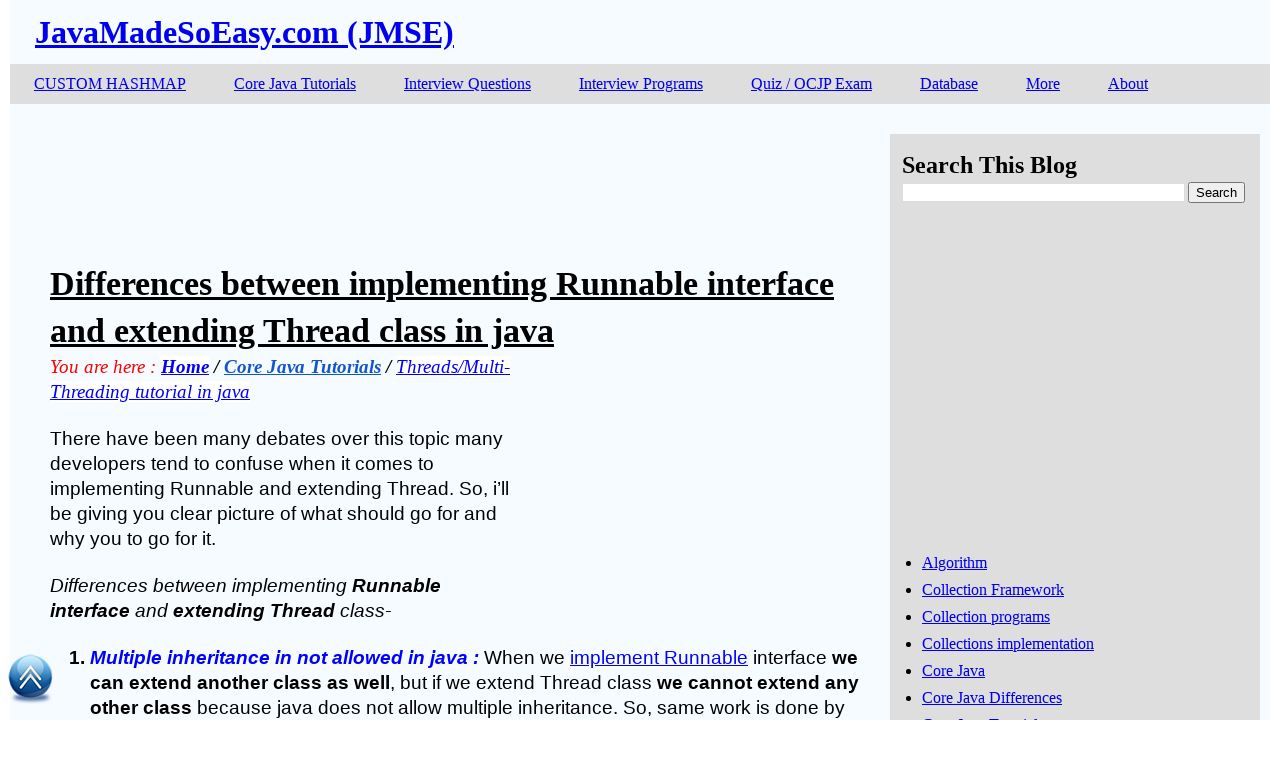

--- FILE ---
content_type: text/html; charset=UTF-8
request_url: https://www.javamadesoeasy.com/2015/03/differences-between-implementing.html
body_size: 14771
content:
<!DOCTYPE html>
<html class='v2' dir='ltr' xmlns='http://www.w3.org/1999/xhtml' xmlns:b='http://www.google.com/2005/gml/b' xmlns:data='http://www.google.com/2005/gml/data' xmlns:expr='http://www.google.com/2005/gml/expr'>
<head>
<link href='https://www.blogger.com/static/v1/widgets/335934321-css_bundle_v2.css' rel='stylesheet' type='text/css'/>
<meta content='width=1100' name='viewport'/>
<meta content='text/html; charset=UTF-8' http-equiv='Content-Type'/>
<meta content='blogger' name='generator'/>
<link href='https://www.javamadesoeasy.com/favicon.ico' rel='icon' type='image/x-icon'/>
<link href='https://www.javamadesoeasy.com/2015/03/differences-between-implementing.html' rel='canonical'/>
<link rel="alternate" type="application/atom+xml" title="JavaMadeSoEasy.com (JMSE) - Atom" href="https://www.javamadesoeasy.com/feeds/posts/default" />
<link rel="alternate" type="application/rss+xml" title="JavaMadeSoEasy.com (JMSE) - RSS" href="https://www.javamadesoeasy.com/feeds/posts/default?alt=rss" />
<link rel="service.post" type="application/atom+xml" title="JavaMadeSoEasy.com (JMSE) - Atom" href="https://www.blogger.com/feeds/5056459490283781613/posts/default" />

<link rel="alternate" type="application/atom+xml" title="JavaMadeSoEasy.com (JMSE) - Atom" href="https://www.javamadesoeasy.com/feeds/5949727358385508722/comments/default" />
<!--Can't find substitution for tag [blog.ieCssRetrofitLinks]-->
<meta content='https://www.javamadesoeasy.com/2015/03/differences-between-implementing.html' property='og:url'/>
<meta content='Differences between implementing Runnable interface and extending Thread class in java' property='og:title'/>
<meta content='      You are here :  Home  / Core Java Tutorials  / Threads/Multi-Threading tutorial in java    There have been many debates over this topi...' property='og:description'/>
<title>JavaMadeSoEasy.com (JMSE): Differences between implementing Runnable interface and extending Thread class in java</title>
<style id='page-skin-1' type='text/css'><!--
html body .region-inner{max-width: 100%; width: auto}
a:visited{color: red}
a:hover {text-decoration:underline}
.tabs-inner .widget li a{display: inline-block; padding: 1em 1.5em;}
h3.post-title a{font-size:180%;color:black}
body.mobile{background-size:100% auto}
body.mobile .AdSense {margin:0 -10px}
#mm{margin:0px 0 0 -40px; width:1260px;  solid #FFF;line-height:0.5}
#mm ul{line-height:0.5}
#mm li{float: left}
#mm li ul{display:none; height:auto; position:absolute; width:200px;/*ChangeWidthDropDown*/ z-index:9999;}
#mm li:hover ul{display: block}
#mm li li{width: 200px/*ChangeWidthDropDown*/}
#mm li ul a{padding:10px; text-align:left}
.linkwithin_posts a:hover{background:#e2e7ff!important}
.main-inner .column-right-inner{margin-left:-3px}
.main-inner .column-left-inner{margin-right:-38px}
.main-inner .column-left-inner,
.main-inner .column-right-inner{padding: 15px 0}

--></style>
<style id='template-skin-1' type='text/css'><!--
.content-outer, .content-fauxcolumn-outer, .region-inner{
max-width:1260px;
_width:1260px;
background: #f6fbff;
}
.main-inner .columns{
padding-right:370px;
}
.main-inner .fauxcolumn-center-outer{
left:0px;
right:370px;
_width: expression(this.parentNode.offsetWidth -
parseInt("0px") -
parseInt("370px") + 'px');
}
.main-inner .fauxcolumn-right-outer {
width:365px;/*rright*/
right:0px;
}
.main-inner .column-left-outer {
width:136px;/*lleft*/
right:101%;
margin-left:-136px/*lleft*/
}
.main-inner .column-right-outer {
width:370px;
margin-right:-370px;
font-size: 16px;
font-style: normal;
background: #dedede;
}
--></style>
<link href='https://www.blogger.com/dyn-css/authorization.css?targetBlogID=5056459490283781613&amp;zx=1198779a-3a8e-4f7c-8d9a-6f7737d8ec31' media='none' onload='if(media!=&#39;all&#39;)media=&#39;all&#39;' rel='stylesheet'/><noscript><link href='https://www.blogger.com/dyn-css/authorization.css?targetBlogID=5056459490283781613&amp;zx=1198779a-3a8e-4f7c-8d9a-6f7737d8ec31' rel='stylesheet'/></noscript>
<meta name='google-adsense-platform-account' content='ca-host-pub-1556223355139109'/>
<meta name='google-adsense-platform-domain' content='blogspot.com'/>

<!-- data-ad-client=ca-pub-6649289724993093 -->

</head>
<body class='loading'>
<div>
<div class='content-outer'>
<div class='fauxborder-left content-fauxborder-left'>
<div class='content-inner'>
<header>
<div class='header-outer'>
<div class='section' id='header'><div class='widget Header' data-version='1' id='Header1'>
<div id='header-inner'>
<div class='titlewrapper'>
<h1 class='title'>
<a href='https://www.javamadesoeasy.com/'>
JavaMadeSoEasy.com (JMSE)
</a>
</h1>
</div>
</div>
</div></div>
</div>
</header>
<div class='fauxborder-left tabs-fauxborder-left'>
<div class='region-inner tabs-inner'>
<div class='tabs section' id='crosscol'><div class='widget HTML' data-version='1' id='HTML6'><ul id='mm'  style="background-color: #dedede;">


<li><a href='http://www.javamadesoeasy.com/p/custom-implementation-of-data-structures.html'>CUSTOM HASHMAP</a>
	<ul style="background-color: #ccc9c9; width: 500px">
		<li style="width: 400px"><a href='http://www.javamadesoeasy.com/p/custom-implementation-of-data-structures.html'>Custom HashMap, LinkedHaspMap, HashSet, Arrayist</a></li>
	</ul>
</li>

<li><a href='http://www.javamadesoeasy.com/2015/04/core-java-tutorial.html'>Core Java Tutorials</a>
	<ul style="background-color: #ccc9c9; width: 400px">
		<li style="width: 300px"><a href='http://www.javamadesoeasy.com/2015/04/core-java-tutorial.html#coreJavaTutorial'>Core Java Basics Tutorial</a></li>
		<li style="width: 400px"><a href='http://www.javamadesoeasy.com/2016/10/very-basic-programs-for-java-beginners.html'>Basic programs for java beginners</a></li>
		<li style="width: 300px"><a href='http://www.javamadesoeasy.com/2015/05/collection-framework-tutorial-in-java.html'>Collection framework Tutorial</a></li>
		<li style="width: 300px"><a href='http://www.javamadesoeasy.com/2015/05/exceptions-tutorial-in-java-in-detail_14.html'>Exceptions handling Tutorial</a></li>
		<li style="width: 300px"><a href='http://www.javamadesoeasy.com/2015/04/thread-tutorial-in-java.html'>Threads / Multi-threading Tutorial </a></li>
		<li style="width: 300px"><a href='http://www.javamadesoeasy.com/2015/04/thread-concurrency-tutorial-in-java.html'>Thread Concurrency Tutorial</a></li>
		<li style="width: 400px"><a href='http://www.javamadesoeasy.com/2016/12/series-of-jvm-and-garbage-collection-gc.html'>Series of JVM and GARBAGE COLLECTION (GC)</a></li>
		<li style="width: 400px"><a href='http://www.javamadesoeasy.com/2015/04/serialization-and-deserialization.html'>Serialization And Deserialization Tutorial</a></li>
	    <li style="width: 400px"><a href='https://www.javamadesoeasy.com/2017/05/java-8-tutorial-with-example-and.html'>Java 8</a></li>
		<li style="width: 400px"><a href='http://www.javamadesoeasy.com/2015/08/jdbc-java-database-connectivity-tutorial.html'>JDBC - Java Database connectivity tutorial</a></li>
		<li style="width: 400px"><a href='http://www.javamadesoeasy.com/2015/09/file-io-file-handling-tutorial-in-java.html'>File IO | File handling Tutorial</a></li>
		<li style="width: 400px"><a href='http://www.javamadesoeasy.com/2015/04/core-java-tutorial.html#OverridingEqualsTutorial'>Overriding equals and hashcode method</a></li>
		<li style="width: 400px"><a href='http://www.javamadesoeasy.com/2017/04/mongodb-java-tutorial-with-full-programs.html'>&nbsp;&nbsp;>Mongo db - NoSQL with java</a></li>		
		<li style="width: 400px"><a href='http://www.javamadesoeasy.com/p/sorting-searching.html'>SORTING & SEARCHING tutorial in java</a></li>
		<li style="width: 400px"><a href='http://www.javamadesoeasy.com/p/data-structures.html'>DATA STRUCTURES tutorial in java</a></li>
		<li style="width: 400px"><a href='http://www.javamadesoeasy.com/p/custom-implementation-of-data-structures.html'>CUSTOM IMPLEMENTATION of MAP, SET and LISTS</a></li>
		<li style="width: 400px"><a href='https://www.javamadesoeasy.com/search/label/Java%207'>Java 7</a></li>
		<li style="width: 400px"><a href='http://www.javamadesoeasy.com/p/interview-programs-beginner-to-advanced.html'>INTERVIEW PROGRAMS (beginner to advanced)</a></li>
		<li style="width: 400px"><a href='http://www.javamadesoeasy.com/2015/11/core-java-quiz-mcqmultiple-choice.html'>Core java QUIZ - Mcq(Multiple choice questions)</a></li>
		<li style="width: 400px"><a href='http://www.javamadesoeasy.com/p/interview-questions.html'>INTERVIEW QUESTION and ANSWERS in Java</a></li></ul>
</li>

<li><a href='http://www.javamadesoeasy.com/p/interview-questions.html'>Interview Questions</a>
	<ul style="background-color: #ccc9c9; width: 500px">
		<li style="width: 400px"><a href='http://www.javamadesoeasy.com/p/interview-programs-beginner-to-advanced.html'>Interview Programs (beginner to advanced)</a></li>
		<li style="width: 400px"><a href='http://www.javamadesoeasy.com/2015/11/core-java-quiz-mcqmultiple-choice.html'>Core java QUIZ - Mcq(Multiple choice questions)</a></li>
		<li style="width: 400px"><a href='http://www.javamadesoeasy.com/2015/07/core-java-top-120-most-interesting-and_21.html'>CORE JAVA - Top 120 interview questions</a></li>
		<li style="width: 400px"><a href='http://www.javamadesoeasy.com/2015/05/collection-top-50-interview-questions.html'>COLLECTION - Top 100 interview questions</a></li>
		<li style="width: 400px"><a href='http://www.javamadesoeasy.com/2015/07/collection-top-100-important-interview45.html'>COLLECTION Output questions</a></li>
		<li style="width: 500px"><a href='http://www.javamadesoeasy.com/2015/02/overriding-equals-and-hashcode-method.html'>Overriding EQUALS and HASHCODE - Top 18 Interview questions</a></li>
		<li style="width: 400px"><a href='http://www.javamadesoeasy.com/2015/05/exceptions-top-60-interview-questions_16.html'>EXCEPTIONS - Top 60 interview questions</a></li>
		<li style="width: 400px"><a href='http://www.javamadesoeasy.com/2015/05/exceptions-top-60-interview-questions_75.html'>EXCEPTIONS - Output questions</a></li>
		<li style="width: 500px"><a href='http://www.javamadesoeasy.com/2015/03/threads-top-75-interview-questions-and_9.html'>THREADS / MULTI-THREADING - Top 80 interview questions</a></li>
		<li style="width: 400px"><a href='http://www.javamadesoeasy.com/2015/03/threads-top-75-interview-questions-and_10.html'>THREADS / MULTI-THREADING - Output questions</a></li>
		<li style="width: 500px"><a href='http://www.javamadesoeasy.com/2015/03/thread-concurrency-top-50-interview.html'>THREAD CONCURRENCY - Top 50 interview questions</a></li>
		<li style="width: 400px"><a href='http://www.javamadesoeasy.com/2015/02/serialization-top-25-interview.html'>Serialization - Top 25 interview questions</a></li>
		<li style="width: 400px"><a href='http://www.javamadesoeasy.com/2015/12/top-40-jdbc-interview-questions-and.html'>JDBC - Top 40 interview questions</a></li>
		<li style="width: 400px"><a href='http://www.javamadesoeasy.com/p/interview-programs-beginner-to-advanced.html'>Interview Programs (beginner to advanced)</a></li>
		<li style="width: 400px"><a href='http://www.javamadesoeasy.com/p/interview-programs-beginner-to-advanced.html#level1_programs'>&nbsp;&nbsp;>Level1 programs (beginner)</a></li>
		<li style="width: 400px"><a href='http://www.javamadesoeasy.com/p/interview-programs-beginner-to-advanced.html#level2_programs'>&nbsp;&nbsp;>Level2 programs (intermediate)</a></li>
		<li style="width: 400px"><a href='http://www.javamadesoeasy.com/p/interview-programs-beginner-to-advanced.html#level3_programs'>&nbsp;&nbsp;>Level3 programs (advanced)</a></li>
		<li style="width: 400px"><a href='http://www.javamadesoeasy.com/p/interview-programs-beginner-to-advanced.html#matrix_programs'>&nbsp;&nbsp;>Matrix related programs</a></li>
		<li style="width: 400px"><a href='http://www.javamadesoeasy.com/p/interview-programs-beginner-to-advanced.html#pattern_programs'>&nbsp;&nbsp;>Pattern/Pyramid generating programs</a></li>		
		<li style="width: 400px"><a href='http://www.javamadesoeasy.com/2015/11/core-java-quiz-mcqmultiple-choice.html'>Core java QUIZ - Mcq(Multiple choice questions)</a></li>
		<li style="width: 400px"><a href='http://www.javamadesoeasy.com/2015/10/collection-java-mcq-150-multiple-choice.html'>&nbsp;&nbsp;>Collection Quiz in Java</a></li>
		<li style="width: 400px"><a href='http://www.javamadesoeasy.com/2015/10/exception-handling-quiz-in-java.html'>&nbsp;&nbsp;>Exception handling Quiz in Java</a></li>
		<li style="width: 400px"><a href='http://www.javamadesoeasy.com/2015/10/java-8-mcq-multiple-choice-questions.html'>&nbsp;&nbsp;>Java 8 quiz</a></li>
		<li style="width: 400px"><a href='http://www.javamadesoeasy.com/2015/10/threadmulti-threading-quiz-in-java-mcq.html'>&nbsp;&nbsp;>Thread / multi threading Quiz</a></li>
		<li style="width: 400px"><a href='http://www.javamadesoeasy.com/2015/10/thread-concurrency-quiz-in-java-mcq.html'>&nbsp;&nbsp;>Thread concurrency Quiz in Java</a></li>		
	</ul>
</li>

<li><a href='http://www.javamadesoeasy.com/p/interview-programs-beginner-to-advanced.html'>Interview Programs</a>
	<ul style="background-color: #ccc9c9; width: 500px">
		<li style="width: 400px"><a href='http://www.javamadesoeasy.com/p/interview-programs-beginner-to-advanced.html#level1_programs'>&nbsp;&nbsp;>Level1 programs (beginner)</a></li>
		<li style="width: 400px"><a href='http://www.javamadesoeasy.com/p/interview-programs-beginner-to-advanced.html#level2_programs'>&nbsp;&nbsp;>Level2 programs (intermediate)</a></li>
		<li style="width: 400px"><a href='http://www.javamadesoeasy.com/p/interview-programs-beginner-to-advanced.html#level3_programs'>&nbsp;&nbsp;>Level3 programs (advanced)</a></li>
		<li style="width: 400px"><a href='http://www.javamadesoeasy.com/p/interview-programs-beginner-to-advanced.html#matrix_programs'>&nbsp;&nbsp;>Matrix related programs</a></li>
		<li style="width: 400px"><a href='http://www.javamadesoeasy.com/p/interview-programs-beginner-to-advanced.html#pattern_programs'>&nbsp;&nbsp;>Pattern/Pyramid generating programs</a></li>				
	</ul>
</li>



<li><a href='http://www.javamadesoeasy.com/2015/11/core-java-quiz-mcqmultiple-choice.html'>Quiz / OCJP Exam</a>
	<ul style="background-color: #ccc9c9; width: 400px">
		<li style="width: 400px"><a href='https://www.javamadesoeasy.com/2018/07/scjp-ocjp-dumps.html'>&nbsp;&nbsp;>SCJP / OCJP exam dumps</a></li>
		<li style="width: 400px"><a href='http://www.javamadesoeasy.com/2015/10/collection-java-mcq-150-multiple-choice.html'>&nbsp;&nbsp;>Collection Quiz in Java</a></li>
		<li style="width: 400px"><a href='http://www.javamadesoeasy.com/2015/10/exception-handling-quiz-in-java.html'>&nbsp;&nbsp;>Exception handling Quiz in Java</a></li>
		<li style="width: 400px"><a href='http://www.javamadesoeasy.com/2015/10/java-8-mcq-multiple-choice-questions.html'>&nbsp;&nbsp;>Java 8 quiz</a></li>
		<li style="width: 400px"><a href='http://www.javamadesoeasy.com/2015/10/threadmulti-threading-quiz-in-java-mcq.html'>&nbsp;&nbsp;>Thread / multi threading Quiz</a></li>
		<li style="width: 400px"><a href='http://www.javamadesoeasy.com/2015/10/thread-concurrency-quiz-in-java-mcq.html'>&nbsp;&nbsp;>Thread concurrency Quiz in Java</a></li>		
	</ul>

</li>

<li><a href='http://www.javamadesoeasy.com/2016/01/database-tutorials.html'>Database</a>
	<ul style="background-color: #ccc9c9;">
		<li> <a href='http://www.javamadesoeasy.com/2016/01/oracle-plsql-tutorial.html'>Oracle PL/SQL tutorial</a></li>
		<li> <a href='http://www.javamadesoeasy.com/2016/01/mysql-tutorial.html'>MySql tutorial</a></li>
		<li> <a href='http://www.javamadesoeasy.com/2017/02/mongodb-tutorial.html'>Mongo db - NoSQL tutorial</a></li>
		<li style="width: 400px"> <a href='http://www.javamadesoeasy.com/2017/04/mongodb-java-tutorial-with-full-programs.html'>Mongo db - NoSQL with java</a></li>
	</ul>
</li>

<li><a href='#'>More</a>
	<ul style="background-color: #ccc9c9;">
		<li><a href='https://www.javamadesoeasy.com/p/ms-excel-tutorials.html'>MS EXCEL Tutorials</a></li>
		<li><a href='https://www.javamadesoeasy.com/2018/07/unix-tutorial-learn-in-just-3-days-with.html'>UNIX Tutorials</a></li>
		<li><a href='http://www.javamadesoeasy.com/2016/12/linux-tutorials.html'>LINUX Tutorials</a></li>
		<li><a href='http://www.javamadesoeasy.com/2016/12/eclipse-tutorial.html'>Eclipse tutorial</a></li>
		<li><a href='http://www.javamadesoeasy.com/2016/12/notepad-tutorials.html'>Notepad++ Tutorials</a></li>
		<li style="width: 400px"><a href='http://www.javamadesoeasy.com/2016/12/apache-tomcat-server-tutorials.html'>Apache Tomcat Server</a></li>
		<li><a href='http://www.javamadesoeasy.com/2016/10/microsoft-windows-tutorial.html'>Windows tutorial</a></li>
		<li><a href='http://www.javamadesoeasy.com/2016/01/junit-tutorial-unit-testing-framework.html'>JUnit tutorial</a></li>
		<li><a href='http://www.javamadesoeasy.com/2016/12/javascript-tutorials.html'>JavaScript Tutorials</a></li>
		<!--
		<li> <a href=''>MongoDB Tutorials</a></li>
		<li> <a href=''>Spring Tutorials</a></li>
		<li> <a href=''>Hibernate Tutorials</a></li>
		<li> <a href=''>Maven Tutorials</a></li>
		<li> <a href=''>Css Tutorials</a></li>-->
	</ul>
</li>

<li><a href='http://www.javamadesoeasy.com/p/about-me.html'>About</a>
	<ul style="background-color: #ccc9c9;">
		<li> <a href='http://www.javamadesoeasy.com/p/about-me.html'>About Me</a></li>
		<li> <a href='http://www.javamadesoeasy.com/p/foxyform-functiond-t-var-g-d.html'>Contact Me</a></li>
		<li> <a href='http://www.javamadesoeasy.com/p/copyright-contents-of-website-are.html'>Copyright</a></li>
		<li> <a href='http://www.javamadesoeasy.com/p/become-authorwriter-write-article.html'>Become author/writer</a></li>
		<li> <a href='http://www.javamadesoeasy.com/p/copyright-contents-of-website-are.html'>Copyright</a></li>
		<li> <a href='http://www.javamadesoeasy.com/2015/09/references.html'>References</a></li>
		<li> <a href='http://www.javamadesoeasy.com/p/privacy-policy.html'>Privacy policy</a></li>
	
	</ul>
</li>

</ul></div></div>
</div>
</div>
<div class='main-outer'>
<div class='fauxborder-left main-fauxborder-left'>
<div class='region-inner main-inner'>
<div class='columns fauxcolumns'>
<div class='columns-inner'>
<div class='column-center-outer'>
<div class='column-center-inner'>
<div class='main section' id='main'><div class='widget HTML' data-version='1' id='HTML11'><div><script async="async" src="//pagead2.googlesyndication.com/pagead/js/adsbygoogle.js" ></script>
<!--728x90_topOfPost-->
<ins class="adsbygoogle"
     style="display:inline-block;width:728px;height:90px"
     data-ad-client="ca-pub-6649289724993093"
     data-ad-slot="9951843162"></ins>
<script>
(adsbygoogle = window.adsbygoogle || []).push({});
</script></div></div><div class='widget Blog' data-version='1' id='Blog1'>
<div><div class='post-outer'>
<div>
<meta content='5056459490283781613' itemprop='blogId'/>
<meta content='5949727358385508722' itemprop='postId'/>
<h3 class='post-title'><a href='https://www.javamadesoeasy.com/2015/03/differences-between-implementing.html'>Differences between implementing Runnable interface and extending Thread class in java</a></h3>
<div class='post-body'>
<div style='float:right'><script async='async' src='//pagead2.googlesyndication.com/pagead/js/adsbygoogle.js'></script><ins class='adsbygoogle' data-ad-client='ca-pub-6649289724993093' data-ad-slot='8974637561' style='display:inline-block;width:336px;height:280px'></ins><script>(adsbygoogle = window.adsbygoogle || []).push({});</script></div>
<div><div dir="ltr" style="text-align: left;" trbidi="on">
<div dir="ltr" style="line-height: 1.38; margin-bottom: 0pt; margin-top: 0pt;">
<div dir="ltr" style="line-height: 1.38; margin-bottom: 0pt; margin-top: 0pt;">
<div dir="ltr" style="line-height: 1.38; margin-bottom: 0pt; margin-top: 0pt;">
<div dir="ltr" style="line-height: 1.38; margin-bottom: 0pt; margin-top: 0pt;">
<div dir="ltr" style="line-height: 1.38; margin-bottom: 0pt; margin-top: 0pt;">
<span style="background-color: transparent; color: red; font-family: 'Trebuchet MS'; font-size: 18.666666666666664px; font-style: italic; font-variant: normal; font-weight: 400; text-decoration: none; vertical-align: baseline; white-space: pre-wrap;">You are here :</span><span style="background-color: transparent; color: black; font-family: 'Trebuchet MS'; font-size: 18.666666666666664px; font-style: italic; font-variant: normal; font-weight: 400; text-decoration: none; vertical-align: baseline; white-space: pre-wrap;"> </span><a href="http://www.javamadesoeasy.com/" style="text-decoration: none;"><span style="background-color: white; color: blue; font-family: 'Trebuchet MS'; font-size: 18.666666666666664px; font-style: italic; font-variant: normal; font-weight: 700; text-decoration: underline; vertical-align: baseline; white-space: pre-wrap;">Home</span></a><span style="background-color: transparent; color: black; font-family: 'Trebuchet MS'; font-size: 18.666666666666664px; font-style: italic; font-variant: normal; font-weight: 700; text-decoration: none; vertical-align: baseline; white-space: pre-wrap;"> / </span><a href="http://www.javamadesoeasy.com/2015/04/core-java-tutorial.html" style="text-decoration: none;"><span style="background-color: transparent; color: #1155cc; font-family: 'Trebuchet MS'; font-size: 18.666666666666664px; font-style: italic; font-variant: normal; font-weight: 700; text-decoration: underline; vertical-align: baseline; white-space: pre-wrap;">Core Java Tutorials</span></a><span style="background-color: transparent; color: black; font-family: 'Trebuchet MS'; font-size: 18.666666666666664px; font-style: italic; font-variant: normal; font-weight: 700; text-decoration: none; vertical-align: baseline; white-space: pre-wrap;"> / </span><a href="http://www.javamadesoeasy.com/2015/04/thread-tutorial-in-java.html" style="text-decoration: none;"><span style="background-color: white; color: blue; font-family: 'Trebuchet MS'; font-size: 18.666666666666664px; font-style: italic; font-variant: normal; font-weight: 400; text-decoration: underline; vertical-align: baseline; white-space: pre-wrap;">Threads/Multi-Threading tutorial in java</span></a></div>
<b id="docs-internal-guid-94d50083-01ed-c154-7ccd-b7a6426fa9f8" style="font-weight: normal;"><br /></b>
<div dir="ltr" style="line-height: 1.38; margin-bottom: 0pt; margin-top: 0pt;">
<span style="background-color: transparent; color: black; font-family: Arial; font-size: 18.666666666666664px; font-style: normal; font-variant: normal; font-weight: 400; text-decoration: none; vertical-align: baseline; white-space: pre-wrap;">There have been many debates over this topic many developers tend to confuse when it comes to implementing Runnable and extending Thread. So, i&#8217;ll be giving you clear picture of what should go for and why you to go for it.</span></div>
<b style="font-weight: normal;"><br /></b>
<div dir="ltr" style="line-height: 1.38; margin-bottom: 0pt; margin-top: 0pt;">
<span style="background-color: transparent; color: black; font-family: Arial; font-size: 18.666666666666664px; font-style: italic; font-variant: normal; font-weight: 400; text-decoration: none; vertical-align: baseline; white-space: pre-wrap;">Differences between implementing </span><span style="background-color: transparent; color: black; font-family: Arial; font-size: 18.666666666666664px; font-style: italic; font-variant: normal; font-weight: 700; text-decoration: none; vertical-align: baseline; white-space: pre-wrap;">Runnable interface </span><span style="background-color: transparent; color: black; font-family: Arial; font-size: 18.666666666666664px; font-style: italic; font-variant: normal; font-weight: 400; text-decoration: none; vertical-align: baseline; white-space: pre-wrap;">and </span><span style="background-color: transparent; color: black; font-family: Arial; font-size: 18.666666666666664px; font-style: italic; font-variant: normal; font-weight: 700; text-decoration: none; vertical-align: baseline; white-space: pre-wrap;">extending Thread </span><span style="background-color: transparent; color: black; font-family: Arial; font-size: 18.666666666666664px; font-style: italic; font-variant: normal; font-weight: 400; text-decoration: none; vertical-align: baseline; white-space: pre-wrap;">class-</span></div>
<b style="font-weight: normal;"><br /></b>
<ol style="margin-bottom: 0pt; margin-top: 0pt;">
<li dir="ltr" style="background-color: transparent; color: black; font-family: Arial; font-size: 18.666666666666664px; font-style: normal; font-variant: normal; font-weight: 700; list-style-type: decimal; text-decoration: none; vertical-align: baseline;"><div dir="ltr" style="line-height: 1.38; margin-bottom: 0pt; margin-top: 0pt;">
<span style="background-color: transparent; color: blue; font-family: Arial; font-size: 18.666666666666664px; font-style: italic; font-variant: normal; font-weight: 700; text-decoration: none; vertical-align: baseline; white-space: pre-wrap;">Multiple inheritance in not allowed in java :</span><span style="background-color: transparent; color: black; font-family: Arial; font-size: 18.666666666666664px; font-style: normal; font-variant: normal; font-weight: 400; text-decoration: none; vertical-align: baseline; white-space: pre-wrap;"> When we </span><a href="http://www.javamadesoeasy.com/2015/03/implementing-threads-in-java-by.html" style="text-decoration: none;"><span style="background-color: transparent; color: blue; font-family: Arial; font-size: 18.666666666666664px; font-style: normal; font-variant: normal; font-weight: 400; text-decoration: underline; vertical-align: baseline; white-space: pre-wrap;">implement Runnable</span></a><span style="background-color: transparent; color: black; font-family: Arial; font-size: 18.666666666666664px; font-style: normal; font-variant: normal; font-weight: 400; text-decoration: none; vertical-align: baseline; white-space: pre-wrap;"> interface </span><span style="background-color: transparent; color: black; font-family: Arial; font-size: 18.666666666666664px; font-style: normal; font-variant: normal; font-weight: 700; text-decoration: none; vertical-align: baseline; white-space: pre-wrap;">we can extend another class as well</span><span style="background-color: transparent; color: black; font-family: Arial; font-size: 18.666666666666664px; font-style: normal; font-variant: normal; font-weight: 400; text-decoration: none; vertical-align: baseline; white-space: pre-wrap;">, but if we extend Thread class </span><span style="background-color: transparent; color: black; font-family: Arial; font-size: 18.666666666666664px; font-style: normal; font-variant: normal; font-weight: 700; text-decoration: none; vertical-align: baseline; white-space: pre-wrap;">we cannot extend any other class</span><span style="background-color: transparent; color: black; font-family: Arial; font-size: 18.666666666666664px; font-style: normal; font-variant: normal; font-weight: 400; text-decoration: none; vertical-align: baseline; white-space: pre-wrap;"> because java does not allow multiple inheritance. So, same work is done by implementing Runnable and </span><a href="http://www.javamadesoeasy.com/2015/03/implementing-threads-in-java-by.html" style="text-decoration: none;"><span style="background-color: transparent; color: #1155cc; font-family: Arial; font-size: 18.666666666666664px; font-style: normal; font-variant: normal; font-weight: 400; text-decoration: underline; vertical-align: baseline; white-space: pre-wrap;">extending Thread</span></a><span style="background-color: transparent; color: black; font-family: Arial; font-size: 18.666666666666664px; font-style: normal; font-variant: normal; font-weight: 400; text-decoration: none; vertical-align: baseline; white-space: pre-wrap;"> but in case of implementing Runnable we are still left with option of extending some other class. </span><span style="background-color: transparent; color: black; font-family: Arial; font-size: 18.666666666666664px; font-style: normal; font-variant: normal; font-weight: 700; text-decoration: none; vertical-align: baseline; white-space: pre-wrap;">So, it&#8217;s better to implement Runnable.</span></div>
</li>
</ol>
<b style="font-weight: normal;"></b><br />
<a name="more"></a><b style="font-weight: normal;"><br /></b><br />
<ol start="2" style="margin-bottom: 0pt; margin-top: 0pt;">
<li dir="ltr" style="background-color: transparent; color: black; font-family: Arial; font-size: 18.666666666666664px; font-style: normal; font-variant: normal; font-weight: 700; list-style-type: decimal; text-decoration: none; vertical-align: baseline;"><div dir="ltr" style="line-height: 1.38; margin-bottom: 0pt; margin-top: 0pt;">
<a href="http://www.javamadesoeasy.com/2015/03/guidelines-to-thread-safe-code-most.html" style="text-decoration: none;"><span style="background-color: transparent; color: blue; font-family: Arial; font-size: 18.666666666666664px; font-style: italic; font-variant: normal; font-weight: 700; text-decoration: underline; vertical-align: baseline; white-space: pre-wrap;">Thread safety</span></a><span style="background-color: transparent; color: blue; font-family: Arial; font-size: 18.666666666666664px; font-style: italic; font-variant: normal; font-weight: 700; text-decoration: underline; vertical-align: baseline; white-space: pre-wrap;"> :</span><span style="background-color: white; color: #222222; font-family: Arial; font-size: 18.666666666666664px; font-style: normal; font-variant: normal; font-weight: 400; text-decoration: none; vertical-align: baseline; white-space: pre-wrap;"> When we implement </span><span style="background-color: white; color: blue; font-family: Arial; font-size: 18.666666666666664px; font-style: normal; font-variant: normal; font-weight: 400; text-decoration: none; vertical-align: baseline; white-space: pre-wrap;">Runnable </span><span style="background-color: white; color: #222222; font-family: Arial; font-size: 18.666666666666664px; font-style: normal; font-variant: normal; font-weight: 400; text-decoration: none; vertical-align: baseline; white-space: pre-wrap;">interface, </span><span style="background-color: white; color: #222222; font-family: Arial; font-size: 18.666666666666664px; font-style: normal; font-variant: normal; font-weight: 700; text-decoration: none; vertical-align: baseline; white-space: pre-wrap;">same object is shared amongst multiple threads</span><span style="background-color: white; color: #222222; font-family: Arial; font-size: 18.666666666666664px; font-style: normal; font-variant: normal; font-weight: 400; text-decoration: none; vertical-align: baseline; white-space: pre-wrap;">, but when we extend </span><span style="background-color: white; color: blue; font-family: Arial; font-size: 18.666666666666664px; font-style: normal; font-variant: normal; font-weight: 400; text-decoration: none; vertical-align: baseline; white-space: pre-wrap;">Thread </span><span style="background-color: white; color: #222222; font-family: Arial; font-size: 18.666666666666664px; font-style: normal; font-variant: normal; font-weight: 400; text-decoration: none; vertical-align: baseline; white-space: pre-wrap;">class </span><span style="background-color: white; color: #222222; font-family: Arial; font-size: 18.666666666666664px; font-style: normal; font-variant: normal; font-weight: 700; text-decoration: none; vertical-align: baseline; white-space: pre-wrap;">each and every thread gets associated with new object</span><span style="background-color: white; color: #222222; font-family: Arial; font-size: 18.666666666666664px; font-style: normal; font-variant: normal; font-weight: 400; text-decoration: none; vertical-align: baseline; white-space: pre-wrap;">. </span></div>
</li>
</ol>
<b style="font-weight: normal;"><br /></b>
<ol start="3" style="margin-bottom: 0pt; margin-top: 0pt;">
<li dir="ltr" style="background-color: transparent; color: black; font-family: Arial; font-size: 18.666666666666664px; font-style: normal; font-variant: normal; font-weight: 700; list-style-type: decimal; text-decoration: none; vertical-align: baseline;"><div dir="ltr" style="line-height: 1.38; margin-bottom: 0pt; margin-top: 0pt;">
<span style="background-color: transparent; color: blue; font-family: Arial; font-size: 18.666666666666664px; font-style: italic; font-variant: normal; font-weight: 700; text-decoration: none; vertical-align: baseline; white-space: pre-wrap;">Inheritance (Implementing Runnable is lightweight operation) : </span><span style="background-color: white; color: #222222; font-family: Arial; font-size: 18.666666666666664px; font-style: normal; font-variant: normal; font-weight: 400; text-decoration: none; vertical-align: baseline; white-space: pre-wrap;">When we extend </span><span style="background-color: white; color: blue; font-family: Arial; font-size: 18.666666666666664px; font-style: normal; font-variant: normal; font-weight: 400; text-decoration: none; vertical-align: baseline; white-space: pre-wrap;">Thread </span><span style="background-color: white; color: #222222; font-family: Arial; font-size: 18.666666666666664px; font-style: normal; font-variant: normal; font-weight: 700; text-decoration: none; vertical-align: baseline; white-space: pre-wrap;">unnecessary all Thread class features are inherited</span><span style="background-color: white; color: #222222; font-family: Arial; font-size: 18.666666666666664px; font-style: normal; font-variant: normal; font-weight: 400; text-decoration: none; vertical-align: baseline; white-space: pre-wrap;">, but when we implement </span><span style="background-color: white; color: blue; font-family: Arial; font-size: 18.666666666666664px; font-style: normal; font-variant: normal; font-weight: 400; text-decoration: none; vertical-align: baseline; white-space: pre-wrap;">Runnable </span><span style="background-color: white; color: #222222; font-family: Arial; font-size: 18.666666666666664px; font-style: normal; font-variant: normal; font-weight: 400; text-decoration: none; vertical-align: baseline; white-space: pre-wrap;">interface no </span><span style="background-color: white; color: #222222; font-family: Arial; font-size: 18.666666666666664px; font-style: normal; font-variant: normal; font-weight: 700; text-decoration: none; vertical-align: baseline; white-space: pre-wrap;">extra feature are inherited</span><span style="background-color: white; color: #222222; font-family: Arial; font-size: 18.666666666666664px; font-style: normal; font-variant: normal; font-weight: 400; text-decoration: none; vertical-align: baseline; white-space: pre-wrap;">, as Runnable only consists only of one abstract method i.e. run() method. </span><span style="background-color: transparent; color: black; font-family: Arial; font-size: 18.666666666666664px; font-style: normal; font-variant: normal; font-weight: 400; text-decoration: none; vertical-align: baseline; white-space: pre-wrap;">&nbsp;</span><span style="background-color: transparent; color: black; font-family: Arial; font-size: 18.666666666666664px; font-style: normal; font-variant: normal; font-weight: 700; text-decoration: none; vertical-align: baseline; white-space: pre-wrap;">So, implementing Runnable is lightweight operation.</span></div>
</li>
</ol>
<b style="font-weight: normal;"><br /></b>
<ol start="4" style="margin-bottom: 0pt; margin-top: 0pt;">
<li dir="ltr" style="background-color: transparent; color: black; font-family: Arial; font-size: 18.666666666666664px; font-style: normal; font-variant: normal; font-weight: 700; list-style-type: decimal; text-decoration: none; vertical-align: baseline;"><div dir="ltr" style="line-height: 1.38; margin-bottom: 0pt; margin-top: 0pt;">
<span style="background-color: transparent; color: blue; font-family: Arial; font-size: 18.666666666666664px; font-style: italic; font-variant: normal; font-weight: 700; text-decoration: none; vertical-align: baseline; white-space: pre-wrap;">Coding to interface :</span><span style="background-color: white; color: #222222; font-family: Arial; font-size: 18.666666666666664px; font-style: normal; font-variant: normal; font-weight: 400; text-decoration: none; vertical-align: baseline; white-space: pre-wrap;"> Even </span><span style="background-color: white; color: #222222; font-family: Arial; font-size: 18.666666666666664px; font-style: normal; font-variant: normal; font-weight: 700; text-decoration: none; vertical-align: baseline; white-space: pre-wrap;">java recommends coding to interface</span><span style="background-color: white; color: #222222; font-family: Arial; font-size: 18.666666666666664px; font-style: normal; font-variant: normal; font-weight: 400; text-decoration: none; vertical-align: baseline; white-space: pre-wrap;">. So, we must implement </span><span style="background-color: white; color: blue; font-family: Arial; font-size: 18.666666666666664px; font-style: normal; font-variant: normal; font-weight: 400; text-decoration: none; vertical-align: baseline; white-space: pre-wrap;">Runnable </span><span style="background-color: white; color: #222222; font-family: Arial; font-size: 18.666666666666664px; font-style: normal; font-variant: normal; font-weight: 400; text-decoration: none; vertical-align: baseline; white-space: pre-wrap;">rather than extending </span><span style="background-color: white; color: blue; font-family: Arial; font-size: 18.666666666666664px; font-style: normal; font-variant: normal; font-weight: 400; text-decoration: none; vertical-align: baseline; white-space: pre-wrap;">thread</span><span style="background-color: white; color: #222222; font-family: Arial; font-size: 18.666666666666664px; font-style: normal; font-variant: normal; font-weight: 400; text-decoration: none; vertical-align: baseline; white-space: pre-wrap;">. Also, Thread class implements Runnable interface.</span></div>
</li>
</ol>
<b style="font-weight: normal;"><br /></b>
<ol start="5" style="margin-bottom: 0pt; margin-top: 0pt;">
<li dir="ltr" style="background-color: transparent; color: black; font-family: Arial; font-size: 18.666666666666664px; font-style: normal; font-variant: normal; font-weight: 700; list-style-type: decimal; text-decoration: none; vertical-align: baseline;"><div dir="ltr" style="line-height: 1.38; margin-bottom: 0pt; margin-top: 0pt;">
<span style="background-color: transparent; color: blue; font-family: Arial; font-size: 18.666666666666664px; font-style: italic; font-variant: normal; font-weight: 700; text-decoration: none; vertical-align: baseline; white-space: pre-wrap;">Don&#8217;t extend unless you wanna modify fundamental behaviour of class, Runnable interface has only one abstract method i.e. run() &nbsp;:</span><span style="background-color: transparent; color: black; font-family: Arial; font-size: 18.666666666666664px; font-style: normal; font-variant: normal; font-weight: 400; text-decoration: none; vertical-align: baseline; white-space: pre-wrap;"> We must </span><a href="http://www.javamadesoeasy.com/2015/03/implementing-threads-in-java-by.html" style="text-decoration: none;"><span style="background-color: transparent; color: #1155cc; font-family: Arial; font-size: 18.666666666666664px; font-style: normal; font-variant: normal; font-weight: 700; text-decoration: underline; vertical-align: baseline; white-space: pre-wrap;">extend Thread</span></a><span style="background-color: transparent; color: black; font-family: Arial; font-size: 18.666666666666664px; font-style: normal; font-variant: normal; font-weight: 400; text-decoration: none; vertical-align: baseline; white-space: pre-wrap;"> only when you are looking to </span><span style="background-color: transparent; color: black; font-family: Arial; font-size: 18.666666666666664px; font-style: normal; font-variant: normal; font-weight: 700; text-decoration: none; vertical-align: baseline; white-space: pre-wrap;">modify run() and other methods as well</span><span style="background-color: transparent; color: black; font-family: Arial; font-size: 18.666666666666664px; font-style: normal; font-variant: normal; font-weight: 400; text-decoration: none; vertical-align: baseline; white-space: pre-wrap;">. If you are simply looking to </span><span style="background-color: transparent; color: black; font-family: Arial; font-size: 18.666666666666664px; font-style: normal; font-variant: normal; font-weight: 700; text-decoration: none; vertical-align: baseline; white-space: pre-wrap;">modify only the run() method </span><a href="http://www.javamadesoeasy.com/2015/03/implementing-threads-in-java-by.html" style="text-decoration: none;"><span style="background-color: transparent; color: #1155cc; font-family: Arial; font-size: 18.666666666666664px; font-style: normal; font-variant: normal; font-weight: 700; text-decoration: underline; vertical-align: baseline; white-space: pre-wrap;">implementing Runnable</span></a><span style="background-color: transparent; color: black; font-family: Arial; font-size: 18.666666666666664px; font-style: normal; font-variant: normal; font-weight: 700; text-decoration: none; vertical-align: baseline; white-space: pre-wrap;"> is the best option (</span><span style="background-color: transparent; color: black; font-family: Arial; font-size: 18.666666666666664px; font-style: normal; font-variant: normal; font-weight: 400; text-decoration: none; vertical-align: baseline; white-space: pre-wrap;">Runnable interface has only one abstract method i.e. run() </span><span style="background-color: transparent; color: black; font-family: Arial; font-size: 18.666666666666664px; font-style: normal; font-variant: normal; font-weight: 700; text-decoration: none; vertical-align: baseline; white-space: pre-wrap;">). We must not extend Thread class unless we're looking to modify fundamental behaviour of Thread class. </span></div>
</li>
</ol>
<b style="font-weight: normal;"><br /></b>
<ol start="6" style="margin-bottom: 0pt; margin-top: 0pt;">
<li dir="ltr" style="background-color: transparent; color: black; font-family: Arial; font-size: 18.666666666666664px; font-style: normal; font-variant: normal; font-weight: 700; list-style-type: decimal; text-decoration: none; vertical-align: baseline;"><div dir="ltr" style="line-height: 1.38; margin-bottom: 0pt; margin-top: 0pt;">
<span style="background-color: transparent; color: blue; font-family: Arial; font-size: 18.666666666666664px; font-style: italic; font-variant: normal; font-weight: 700; text-decoration: none; vertical-align: baseline; white-space: pre-wrap;">Flexibility in code when we implement Runnable :</span><span style="background-color: white; color: #222222; font-family: Arial; font-size: 18.666666666666664px; font-style: normal; font-variant: normal; font-weight: 400; text-decoration: none; vertical-align: baseline; white-space: pre-wrap;"> When we extend </span><span style="background-color: white; color: blue; font-family: Arial; font-size: 18.666666666666664px; font-style: normal; font-variant: normal; font-weight: 400; text-decoration: none; vertical-align: baseline; white-space: pre-wrap;">Thread </span><span style="background-color: white; color: #222222; font-family: Arial; font-size: 18.666666666666664px; font-style: normal; font-variant: normal; font-weight: 400; text-decoration: none; vertical-align: baseline; white-space: pre-wrap;">first a fall all thread features are inherited and </span><span style="background-color: white; color: #222222; font-family: Arial; font-size: 18.666666666666664px; font-style: normal; font-variant: normal; font-weight: 700; text-decoration: none; vertical-align: baseline; white-space: pre-wrap;">our class becomes direct subclass of Thread , so whatever action we are doing is in Thread class</span><span style="background-color: white; color: #222222; font-family: Arial; font-size: 18.666666666666664px; font-style: normal; font-variant: normal; font-weight: 400; text-decoration: none; vertical-align: baseline; white-space: pre-wrap;">. But, when we implement </span><span style="background-color: white; color: blue; font-family: Arial; font-size: 18.666666666666664px; font-style: normal; font-variant: normal; font-weight: 400; text-decoration: none; vertical-align: baseline; white-space: pre-wrap;">Runnable </span><span style="background-color: white; color: #222222; font-family: Arial; font-size: 18.666666666666664px; font-style: normal; font-variant: normal; font-weight: 700; text-decoration: none; vertical-align: baseline; white-space: pre-wrap;">we create a new thread and pass runnable object as parameter,</span><span style="background-color: white; color: #222222; font-family: Arial; font-size: 18.666666666666664px; font-style: normal; font-variant: normal; font-weight: 400; text-decoration: none; vertical-align: baseline; white-space: pre-wrap;"> </span><span style="background-color: white; color: #222222; font-family: Arial; font-size: 18.666666666666664px; font-style: normal; font-variant: normal; font-weight: 700; text-decoration: none; vertical-align: baseline; white-space: pre-wrap;">we could pass runnable object to executorService &amp; much more</span><span style="background-color: white; color: #222222; font-family: Arial; font-size: 18.666666666666664px; font-style: normal; font-variant: normal; font-weight: 400; text-decoration: none; vertical-align: baseline; white-space: pre-wrap;">. So, we have more options when we implement Runnable and </span><span style="background-color: white; color: #222222; font-family: Arial; font-size: 18.666666666666664px; font-style: normal; font-variant: normal; font-weight: 700; text-decoration: none; vertical-align: baseline; white-space: pre-wrap;">our code becomes more flexible.</span></div>
</li>
</ol>
<b style="font-weight: normal;"><br /></b>
<ol start="7" style="margin-bottom: 0pt; margin-top: 0pt;">
<li dir="ltr" style="background-color: transparent; color: black; font-family: Arial; font-size: 18.666666666666664px; font-style: normal; font-variant: normal; font-weight: 700; list-style-type: decimal; text-decoration: none; vertical-align: baseline;"><div dir="ltr" style="line-height: 1.38; margin-bottom: 0pt; margin-top: 0pt;">
<span style="background-color: transparent; color: blue; font-family: Arial; font-size: 18.666666666666664px; font-style: italic; font-variant: normal; font-weight: 700; text-decoration: none; vertical-align: baseline; white-space: pre-wrap;">ExecutorService :</span><span style="background-color: white; color: #222222; font-family: Arial; font-size: 18.666666666666664px; font-style: normal; font-variant: normal; font-weight: 400; text-decoration: none; vertical-align: baseline; white-space: pre-wrap;"> If we implement </span><span style="background-color: white; color: blue; font-family: Arial; font-size: 18.666666666666664px; font-style: normal; font-variant: normal; font-weight: 400; text-decoration: none; vertical-align: baseline; white-space: pre-wrap;">Runnable</span><span style="background-color: white; color: #222222; font-family: Arial; font-size: 18.666666666666664px; font-style: normal; font-variant: normal; font-weight: 400; text-decoration: none; vertical-align: baseline; white-space: pre-wrap;">, </span><span style="background-color: white; color: #222222; font-family: Arial; font-size: 18.666666666666664px; font-style: normal; font-variant: normal; font-weight: 700; text-decoration: none; vertical-align: baseline; white-space: pre-wrap;">we can start multiple thread created on runnable object &nbsp;with ExecutorService</span><span style="background-color: white; color: #222222; font-family: Arial; font-size: 18.666666666666664px; font-style: normal; font-variant: normal; font-weight: 400; text-decoration: none; vertical-align: baseline; white-space: pre-wrap;"> (because we can start Runnable object with new threads), </span><span style="background-color: white; color: #222222; font-family: Arial; font-size: 18.666666666666664px; font-style: normal; font-variant: normal; font-weight: 700; text-decoration: none; vertical-align: baseline; white-space: pre-wrap;">but not in the case when we extend </span><span style="background-color: white; color: blue; font-family: Arial; font-size: 18.666666666666664px; font-style: normal; font-variant: normal; font-weight: 400; text-decoration: none; vertical-align: baseline; white-space: pre-wrap;">Thread </span><span style="background-color: white; color: #222222; font-family: Arial; font-size: 18.666666666666664px; font-style: normal; font-variant: normal; font-weight: 400; text-decoration: none; vertical-align: baseline; white-space: pre-wrap;">(because thread can be started only once). </span></div>
</li>
</ol>
<b style="font-weight: normal;"><br /></b>
<div dir="ltr" style="line-height: 1.38; margin-bottom: 0pt; margin-top: 0pt;">
<span style="background-color: transparent; color: black; font-family: Arial; font-size: 18.666666666666664px; font-style: normal; font-variant: normal; font-weight: 400; text-decoration: none; vertical-align: baseline; white-space: pre-wrap;"><br class="kix-line-break" /></span><span style="background-color: transparent; color: black; font-family: Arial; font-size: 18.666666666666664px; font-style: normal; font-variant: normal; font-weight: 400; text-decoration: none; vertical-align: baseline; white-space: pre-wrap;"><span class="Apple-tab-span" style="white-space: pre;"> </span></span><span style="background-color: transparent; color: black; font-family: Arial; font-size: 18.666666666666664px; font-style: normal; font-variant: normal; font-weight: 700; text-decoration: none; vertical-align: baseline; white-space: pre-wrap;">Conclusion</span><span style="background-color: transparent; color: black; font-family: Arial; font-size: 18.666666666666664px; font-style: normal; font-variant: normal; font-weight: 400; text-decoration: none; vertical-align: baseline; white-space: pre-wrap;"> : I&#8217;ll recommend you to go for </span><span style="background-color: transparent; color: black; font-family: Arial; font-size: 18.666666666666664px; font-style: normal; font-variant: normal; font-weight: 700; text-decoration: none; vertical-align: baseline; white-space: pre-wrap;">implementing Runnable </span><span style="background-color: transparent; color: black; font-family: Arial; font-size: 18.666666666666664px; font-style: normal; font-variant: normal; font-weight: 400; text-decoration: none; vertical-align: baseline; white-space: pre-wrap;">rather than extending Thread class</span><span style="background-color: transparent; color: black; font-family: Arial; font-size: 18.666666666666664px; font-style: normal; font-variant: normal; font-weight: 700; text-decoration: none; vertical-align: baseline; white-space: pre-wrap;">.</span></div>
<b style="font-weight: normal;"><br /><br /></b><br />
<div dir="ltr" style="line-height: 1.38; margin-bottom: 0pt; margin-top: 0pt;">
<span style="background-color: transparent; color: #3f5fbf; font-family: Consolas; font-size: 13.333333333333332px; font-style: normal; font-variant: normal; font-weight: 400; text-decoration: none; vertical-align: baseline; white-space: pre-wrap;">/** JavaMadeSoEasy.com */</span></div>
<b style="font-weight: normal;"><br /></b><br />
<div dir="ltr" style="line-height: 1.38; margin-bottom: 0pt; margin-top: 0pt;">
<span style="background-color: transparent; color: red; font-family: Arial; font-size: 24px; font-style: italic; font-variant: normal; font-weight: 700; text-decoration: underline; vertical-align: baseline; white-space: pre-wrap;">RELATED LINKS&gt;</span></div>
<b style="font-weight: normal;"><br /></b>
<div dir="ltr" style="line-height: 1.38; margin-bottom: 0pt; margin-top: 0pt;">
<span style="background-color: transparent; color: #666666; font-family: 'Trebuchet MS'; font-size: 24px; font-style: italic; font-variant: normal; font-weight: 700; text-decoration: none; vertical-align: baseline; white-space: pre-wrap;">Thread basics &gt;</span></div>
<h3 dir="ltr" style="line-height: 1.38; margin-bottom: 0pt; margin-top: 8pt;">
<a href="http://www.javamadesoeasy.com/2015/03/what-is-thread-in-java.html" style="text-decoration: none;"><span style="background-color: transparent; color: #1155cc; font-family: 'Trebuchet MS'; font-size: 16px; font-style: normal; font-variant: normal; font-weight: 400; text-decoration: underline; vertical-align: baseline; white-space: pre-wrap;">What is thread in java</span></a></h3>
<h3 dir="ltr" style="line-height: 1.38; margin-bottom: 0pt; margin-top: 8pt;">
<a href="http://www.javamadesoeasy.com/2015/03/thread-states-thread-life-cycle-in-java.html" style="text-decoration: none;"><span style="background-color: transparent; color: #1155cc; font-family: 'Trebuchet MS'; font-size: 16px; font-style: normal; font-variant: normal; font-weight: 700; text-decoration: underline; vertical-align: baseline; white-space: pre-wrap;">Thread states/ Thread life cycle in java</span></a></h3>
<h3 dir="ltr" style="line-height: 1.38; margin-bottom: 0pt; margin-top: 8pt;">
<a href="http://www.javamadesoeasy.com/2015/03/difference-between-process-and-thread.html" style="text-decoration: none;"><span style="background-color: transparent; color: #1155cc; font-family: 'Trebuchet MS'; font-size: 16px; font-style: normal; font-variant: normal; font-weight: 400; text-decoration: underline; vertical-align: baseline; white-space: pre-wrap;">Difference between Process and Thread in java</span></a></h3>
<h3 dir="ltr" style="line-height: 1.38; margin-bottom: 0pt; margin-top: 8pt;">
<a href="http://www.javamadesoeasy.com/2015/03/implementing-threads-in-java-by.html" style="text-decoration: none;"><span style="background-color: transparent; color: #1155cc; font-family: 'Trebuchet MS'; font-size: 16px; font-style: normal; font-variant: normal; font-weight: 700; text-decoration: underline; vertical-align: baseline; white-space: pre-wrap;">Implementing Threads in java by implementing Runnable interface and extending Thread class</span></a></h3>
<h3 dir="ltr" style="line-height: 1.38; margin-bottom: 0pt; margin-top: 8pt;">
<a href="http://www.javamadesoeasy.com/2015/03/threads-implement-their-own-stack.html" style="text-decoration: none;"><span style="background-color: transparent; color: #1155cc; font-family: 'Trebuchet MS'; font-size: 16px; font-style: normal; font-variant: normal; font-weight: 700; text-decoration: underline; vertical-align: baseline; white-space: pre-wrap;">Threads implement their own stack - demonstration using program and diagram</span></a></h3>
<h3 dir="ltr" style="line-height: 1.38; margin-bottom: 0pt; margin-top: 8pt;">
<a href="http://www.javamadesoeasy.com/2015/03/differences-between-implementing.html" style="text-decoration: none;"><span style="background-color: transparent; color: #1155cc; font-family: 'Trebuchet MS'; font-size: 16px; font-style: normal; font-variant: normal; font-weight: 700; text-decoration: underline; vertical-align: baseline; white-space: pre-wrap;">Differences between implementing Runnable interface and extending Thread class</span></a></h3>
<h3 dir="ltr" style="line-height: 1.38; margin-bottom: 0pt; margin-top: 8pt;">
<a href="http://www.javamadesoeasy.com/2015/03/thread-behaviour-is-unpredictable.html" style="text-decoration: none;"><span style="background-color: transparent; color: #1155cc; font-family: 'Trebuchet MS'; font-size: 16px; font-style: normal; font-variant: normal; font-weight: 700; text-decoration: underline; vertical-align: baseline; white-space: pre-wrap;">Thread behaviour is unpredictable</span></a></h3>
<h3 dir="ltr" style="line-height: 1.38; margin-bottom: 0pt; margin-top: 8pt;">
<a href="http://www.javamadesoeasy.com/2015/03/when-threads-are-not-lightweight.html" style="text-decoration: none;"><span style="background-color: transparent; color: #1155cc; font-family: 'Trebuchet MS'; font-size: 16px; font-style: normal; font-variant: normal; font-weight: 700; text-decoration: underline; vertical-align: baseline; white-space: pre-wrap;">When threads are not lightweight process in java, in fact they become heavy weight process</span></a></h3>
<br />
<h3 dir="ltr" style="line-height: 1.38; margin-bottom: 0pt; margin-top: 15pt;">
<span style="background-color: transparent; color: #666666; font-family: 'Trebuchet MS'; font-size: 16px; font-style: normal; font-variant: normal; font-weight: 700; text-decoration: none; vertical-align: baseline; white-space: pre-wrap;"><br class="kix-line-break" /></span></h3>
</div>
</div>
</div>
</div>
</div>
</div>
<div style='font-size:100%;margin-bottom:1.3em;'><b>Labels:</b>
<a href='https://www.javamadesoeasy.com/search/label/Core%20Java'>Core Java</a>
<a href='https://www.javamadesoeasy.com/search/label/MultiThreading'>MultiThreading</a>
<a href='https://www.javamadesoeasy.com/search/label/Multithreading%20tutorials'>Multithreading tutorials</a>
<a href='https://www.javamadesoeasy.com/search/label/Threading%20Multi-Threading%20Differences%20and%20Similarities'>Threading Multi-Threading Differences and Similarities</a>
<a href='https://www.javamadesoeasy.com/search/label/Threads'>Threads</a>
</div>
<div id='blog-pager' style='font-size:180%;font-weight:bold;'>
<span id='blog-pager-newer-link'><a href='https://www.javamadesoeasy.com/2015/03/busy-spin-what-is-busy-spin-consumer.html'>Newer Post</a></span>
<span id='blog-pager-older-link'><a href='https://www.javamadesoeasy.com/2015/03/what-will-happen-if-we-override-start.html'>Older Post</a></span>
<a href='https://www.javamadesoeasy.com/'>Home</a>
</div>
<div><script async='async' src='//pagead2.googlesyndication.com/pagead/js/adsbygoogle.js'></script><ins class='adsbygoogle' data-ad-client='ca-pub-6649289724993093' data-ad-slot='1558993964' style='display:inline-block;width:728px;height:90px'></ins><script>(adsbygoogle = window.adsbygoogle || []).push({});</script></div>
</div>
<div><script async='async'>var linkwithin_site_id=2295767;</script><script async="async" src="//www.linkwithin.com/widget.js"></script></div>
<span class='item-control blog-admin pid-106665888'>
<a href='' title=''>eEdit</a>
</span>
<div><b>Must read for you :</b><script async='async' src='//pagead2.googlesyndication.com/pagead/js/adsbygoogle.js'></script><ins class='adsbygoogle' data-ad-client='ca-pub-6649289724993093' data-ad-slot='5320801965' style='display:inline-block;width:728px;height:400px'></ins><script>(adsbygoogle = window.adsbygoogle || []).push({});</script></div>
</div>
<div id='comments'></div></div></div>
<div><script async='async' src='//pagead2.googlesyndication.com/pagead/js/adsbygoogle.js'></script><ins class='adsbygoogle' data-ad-client='ca-pub-6649289724993093' data-ad-slot='6138922365' style='display:inline-block;width:728px;height:90px'></ins><script>(adsbygoogle = window.adsbygoogle || []).push({});</script></div>
</div><div class='widget HTML' data-version='1' id='HTML10'><script async='async' type='text/javascript'>var disqus_shortname = 'wwwjavamadesoeasycom'; var disqus_blogger_current_url = "https://www.javamadesoeasy.com/2015/03/differences-between-implementing.html"; if (!disqus_blogger_current_url.length) { disqus_blogger_current_url = "https://www.javamadesoeasy.com/2015/03/differences-between-implementing.html"; } var disqus_blogger_homepage_url = "https://www.javamadesoeasy.com/"; var disqus_blogger_canonical_homepage_url = "https://www.javamadesoeasy.com/";</script><script async='async' type='text/javascript'> (function() { var bloggerjs = document.createElement('script'); bloggerjs.type = 'text/javascript'; bloggerjs.async = true; bloggerjs.src = '//'+disqus_shortname+'.disqus.com/blogger_item.js'; (document.getElementsByTagName('head')[0] || document.getElementsByTagName('body')[0]).appendChild(bloggerjs); })();</script></div></div>
</div>
</div>
<div class='column-right-outer'>
<div class='column-right-inner'>
<aside>
<div class='section' id='sidebar-right-1'><div class='widget BlogSearch' data-version='1' id='BlogSearch1'>
<h2 class='title'>Search This Blog</h2>
<div class='widget-content'>
<div id='BlogSearch1_form'>
<form action='https://www.javamadesoeasy.com/search' class='gsc-search-box' target='_top'>
<table cellpadding='0' cellspacing='0' class='gsc-search-box'>
<tbody>
<tr>
<td class='gsc-input'>
<input autocomplete='off' class='gsc-input' name='q' size='10' title='search' type='text' value=''/>
</td>
<td class='gsc-search-button'>
<input class='gsc-search-button' title='search' type='submit' value='Search'/>
</td>
</tr>
</tbody>
</table>
</form>
</div>
</div>
<div class='clear'></div>
</div><div class='widget HTML' data-version='1' id='HTML15'><div><script async="async" src="//pagead2.googlesyndication.com/pagead/js/adsbygoogle.js" ></script>
<!--336_280_1-->
<ins class="adsbygoogle"
     style="display:inline-block;width:336px;height:280px"
     data-ad-client="ca-pub-6649289724993093"
     data-ad-slot="3483273166"></ins>
<script>
(adsbygoogle = window.adsbygoogle || []).push({});
</script></div></div><div class='widget Label' data-version='1' id='Label3'><div><ul><li><a href='https://www.javamadesoeasy.com/search/label/Algorithm'>Algorithm</a></li><li><a href='https://www.javamadesoeasy.com/search/label/Collection%20Framework'>Collection Framework</a></li><li><a href='https://www.javamadesoeasy.com/search/label/Collection%20programs'>Collection programs</a></li><li><a href='https://www.javamadesoeasy.com/search/label/Collections%20implementation'>Collections implementation</a></li><li><a href='https://www.javamadesoeasy.com/search/label/Core%20Java'>Core Java</a></li><li><a href='https://www.javamadesoeasy.com/search/label/Core%20Java%20Differences'>Core Java Differences</a></li><li><a href='https://www.javamadesoeasy.com/search/label/Core%20Java%20Tutorials'>Core Java Tutorials</a></li><li><a href='https://www.javamadesoeasy.com/search/label/Custom%20implementation%20of%20Data%20Structures'>Custom implementation of Data Structures</a></li><li><a href='https://www.javamadesoeasy.com/search/label/Data%20Structure'>Data Structure</a></li><li><a href='https://www.javamadesoeasy.com/search/label/Exceptions'>Exceptions</a></li><li><a href='https://www.javamadesoeasy.com/search/label/Garbage%20collection%20in%20java'>Garbage collection in java</a></li><li><a href='https://www.javamadesoeasy.com/search/label/Generics'>Generics</a></li><li><a href='https://www.javamadesoeasy.com/search/label/Hashing'>Hashing</a></li><li><a href='https://www.javamadesoeasy.com/search/label/Interview%20questions'>Interview questions</a></li><li><a href='https://www.javamadesoeasy.com/search/label/JVM'>JVM</a></li><li><a href='https://www.javamadesoeasy.com/search/label/Java%207'>Java 7</a></li><li><a href='https://www.javamadesoeasy.com/search/label/Java%208'>Java 8</a></li><li><a href='https://www.javamadesoeasy.com/search/label/Java%20QUIZ'>Java QUIZ</a></li><li><a href='https://www.javamadesoeasy.com/search/label/Level1%20programs%20%28beginners%29'>Level1 programs (beginners)</a></li><li><a href='https://www.javamadesoeasy.com/search/label/Level2%20programs%20%28intermediate%29'>Level2 programs (intermediate)</a></li><li><a href='https://www.javamadesoeasy.com/search/label/Level3%20programs%20%28advanced%29'>Level3 programs (advanced)</a></li><li><a href='https://www.javamadesoeasy.com/search/label/Linked%20List'>Linked List</a></li><li><a href='https://www.javamadesoeasy.com/search/label/Linux'>Linux</a></li><li><a href='https://www.javamadesoeasy.com/search/label/MongoDB'>MongoDB</a></li><li><a href='https://www.javamadesoeasy.com/search/label/MultiThreading'>MultiThreading</a></li><li><a href='https://www.javamadesoeasy.com/search/label/Oracle'>Oracle</a></li><li><a href='https://www.javamadesoeasy.com/search/label/OutOfMemoryError'>OutOfMemoryError</a></li><li><a href='https://www.javamadesoeasy.com/search/label/Overriding%20equals%20and%20hashCode'>Overriding equals and hashCode</a></li><li><a href='https://www.javamadesoeasy.com/search/label/PostgreSQL'>PostgreSQL</a></li><li><a href='https://www.javamadesoeasy.com/search/label/Producer%20Consumer%20problem%2Fpattern'>Producer Consumer problem/pattern</a></li><li><a href='https://www.javamadesoeasy.com/search/label/Serialization'>Serialization</a></li><li><a href='https://www.javamadesoeasy.com/search/label/TUTORIALS'>TUTORIALS</a></li><li><a href='https://www.javamadesoeasy.com/search/label/Thread%20Concurrency'>Thread Concurrency</a></li><li><a href='https://www.javamadesoeasy.com/search/label/Threads'>Threads</a></li></ul></div></div><div class='widget HTML' data-version='1' id='HTML4'><div><script async="async" src="//pagead2.googlesyndication.com/pagead/js/adsbygoogle.js" ></script>
<!--336_280_2-->
<ins class="adsbygoogle"
     style="display:inline-block;width:336px;height:280px"
     data-ad-client="ca-pub-6649289724993093"
     data-ad-slot="9780264761"></ins>
<script>
(adsbygoogle = window.adsbygoogle || []).push({});
</script></div></div><div class='widget PopularPosts' data-version='1' id='PopularPosts1'><h2>Popular Posts of JavaMadeSoEasy</h2><div><ul><li><a href='https://www.javamadesoeasy.com/2015/10/collection-java-mcq-150-multiple-choice.html'>Collection Quiz in Java - MCQ - Multiple choice questions</a>
</li><li><a href='https://www.javamadesoeasy.com/2015/10/java-8-mcq-multiple-choice-questions.html'>Java 8 quiz - MCQ - Multiple choice questions</a>
</li><li><a href='https://www.javamadesoeasy.com/2015/10/threadmulti-threading-quiz-in-java-mcq.html'>Thread/multi threading Quiz in Java - MCQ - Multiple choice questions</a>
</li><li><a href='https://www.javamadesoeasy.com/2015/10/exception-handling-quiz-in-java.html'>Exception handling Quiz in Java</a>
</li><li><a href='https://www.javamadesoeasy.com/2015/02/hashmap-custom-implementation.html'>HashMap Custom implementation in java - How HashMap works internally with diagrams and full program</a>
</li><li><a href='https://www.javamadesoeasy.com/2015/07/core-java-top-120-most-interesting-and_21.html'>CORE JAVA - Top 120 most interesting and important interview questions and answers in core java</a>
</li><li><a href='https://www.javamadesoeasy.com/2015/04/core-java-tutorial.html'>Core Java Tutorial in detail with diagram and programs - BEST EXPLANATION EVER</a>
</li><li><a href='https://www.javamadesoeasy.com/2016/12/vi-error-e37-no-write-since-last-change.html'>vi error - E37: No write since last change (add ! to override)</a>
</li><li><a href='https://www.javamadesoeasy.com/2018/09/solve-error-failed-to-execute-goal.html'>Solve [ERROR] Failed to execute goal org.apache.maven.plugins:maven-compiler-plugin:3.1:compile (default-compile) on project Maven: Compilation failure: Compilation failure:  diamond operator is not supported in -source 1.5   (use -source 7 or higher to enable diamond operator)</a>
</li><li><a href='https://www.javamadesoeasy.com/2015/03/threads-top-75-interview-questions-and_9.html'>THREADS - Top 80 interview questions and answers in java for freshers and experienced(detailed explanation with programs) Set-1 >  Q1- Q60</a>
</li></ul></div></div><div class='widget HTML' data-version='1' id='HTML2'><div><script async="async" src="//pagead2.googlesyndication.com/pagead/js/adsbygoogle.js" ></script>
<!--336_280_3-->
<ins class="adsbygoogle"
     style="display:inline-block;width:336px;height:280px"
     data-ad-client="ca-pub-6649289724993093"
     data-ad-slot="2424381166"></ins>
<script>
(adsbygoogle = window.adsbygoogle || []).push({});
</script></div></div><div class='widget HTML' data-version='1' id='HTML3'><!-- ANALYTICS--><script> (function(i,s,o,g,r,a,m){i['GoogleAnalyticsObject']=r;i[r]=i[r]||function(){ (i[r].q=i[r].q||[]).push(arguments)},i[r].l=1*new Date();a=s.createElement(o), m=s.getElementsByTagName(o)[0];a.async=1;a.src=g;m.parentNode.insertBefore(a,m) })(window,document,'script','//www.google-analytics.com/analytics.js','ga'); ga('create', 'UA-60220176-1', 'auto'); ga('send', 'pageview');</script><!--ADDTHIS--><script type="text/javascript" src="//s7.addthis.com/js/300/addthis_widget.js#pubid=ra-556038ba38d14d15" async="async"></script><!--BACKtoTOP--><a rel="nofollow" style="display:scroll;position:fixed;bottom:10px;left:5px;" href="#" title="Back to Top" onclick="scrollToTop();return false"><img src="https://blogger.googleusercontent.com/img/b/R29vZ2xl/AVvXsEh-PI3W9vmia5YvVR39QwEceCAjPo1gmI2tir8r8UHnYuKnw_KzNuYiYM8ygsa6tWosBqINjypfMrzI0mgOg9LVWxPRIKAe4-Kd7XK6Vrh7JnU6j7eZIEPhZJLprR3Y2EeFVxdnRrq2DwI/s1600/back-to-top-button.png "/></a><script type="text/javascript" async="async">var timeOut;function scrollToTop() { if (document.body.scrollTop!=0 || document.documentElement.scrollTop!=0){window.scrollBy(0,-100);timeOut=setTimeout('scrollToTop()',50); } else clearTimeout(timeOut);}</script><!-- ADSENSE MOBILE PageLevelAds--><script async="async" src="//pagead2.googlesyndication.com/pagead/js/adsbygoogle.js" ></script><script> (adsbygoogle = window.adsbygoogle || []).push({google_ad_client: "ca-pub-6649289724993093",enable_page_level_ads: true });</script></div><div class='widget HTML' data-version='1' id='HTML5'><div><script async="async" src="//pagead2.googlesyndication.com/pagead/js/adsbygoogle.js" ></script>
<!--336_280_4-->
<ins class="adsbygoogle"
     style="display:inline-block;width:336px;height:280px"
     data-ad-client="ca-pub-6649289724993093"
     data-ad-slot="5377847561"></ins>
<script>
(adsbygoogle = window.adsbygoogle || []).push({});
</script></div></div><div class='widget HTML' data-version='1' id='HTML7'><div><script async="async" src="//pagead2.googlesyndication.com/pagead/js/adsbygoogle.js" ></script>
<!--336_280_5-->
<ins class="adsbygoogle"
     style="display:inline-block;width:336px;height:280px"
     data-ad-client="ca-pub-6649289724993093"
     data-ad-slot="4590615166"></ins>
<script>
(adsbygoogle = window.adsbygoogle || []).push({});
</script></div></div><div class='widget Label' data-version='1' id='Label1'><h2>All Labels</h2><div>
<span class='label-size label-size-3'>
<a dir='ltr' href='https://www.javamadesoeasy.com/search/label/Algorithm'>Algorithm</a><span class='label-count' dir='ltr'>(34)</span></span>
<span class='label-size label-size-3'>
<a dir='ltr' href='https://www.javamadesoeasy.com/search/label/Arrays%20Java'>Arrays Java</a><span class='label-count' dir='ltr'>(30)</span></span>
<span class='label-size label-size-2'>
<a dir='ltr' href='https://www.javamadesoeasy.com/search/label/Autoboxing'>Autoboxing</a><span class='label-count' dir='ltr'>(5)</span></span>
<span class='label-size label-size-3'>
<a dir='ltr' href='https://www.javamadesoeasy.com/search/label/Basic%20java%20programs%20for%20beginners'>Basic java programs for beginners</a><span class='label-count' dir='ltr'>(15)</span></span>
<span class='label-size label-size-2'>
<a dir='ltr' href='https://www.javamadesoeasy.com/search/label/Binary%20Trees'>Binary Trees</a><span class='label-count' dir='ltr'>(6)</span></span>
<span class='label-size label-size-2'>
<a dir='ltr' href='https://www.javamadesoeasy.com/search/label/CRUD%20MongoDB%20java'>CRUD MongoDB java</a><span class='label-count' dir='ltr'>(5)</span></span>
<span class='label-size label-size-3'>
<a dir='ltr' href='https://www.javamadesoeasy.com/search/label/Collection%20Framework'>Collection Framework</a><span class='label-count' dir='ltr'>(68)</span></span>
<span class='label-size label-size-3'>
<a dir='ltr' href='https://www.javamadesoeasy.com/search/label/Collections%20implementation'>Collections implementation</a><span class='label-count' dir='ltr'>(16)</span></span>
<span class='label-size label-size-3'>
<a dir='ltr' href='https://www.javamadesoeasy.com/search/label/Comparable%20and%20Comparator%20program'>Comparable and Comparator program</a><span class='label-count' dir='ltr'>(22)</span></span>
<span class='label-size label-size-5'>
<a dir='ltr' href='https://www.javamadesoeasy.com/search/label/Core%20Java'>Core Java</a><span class='label-count' dir='ltr'>(1035)</span></span>
<span class='label-size label-size-2'>
<a dir='ltr' href='https://www.javamadesoeasy.com/search/label/Core%20Java%20Differences'>Core Java Differences</a><span class='label-count' dir='ltr'>(11)</span></span>
<span class='label-size label-size-2'>
<a dir='ltr' href='https://www.javamadesoeasy.com/search/label/Core%20Java%20Tutorials'>Core Java Tutorials</a><span class='label-count' dir='ltr'>(12)</span></span>
<span class='label-size label-size-2'>
<a dir='ltr' href='https://www.javamadesoeasy.com/search/label/Custom%20implementation%20of%20Data%20Structures'>Custom implementation of Data Structures</a><span class='label-count' dir='ltr'>(11)</span></span>
<span class='label-size label-size-3'>
<a dir='ltr' href='https://www.javamadesoeasy.com/search/label/Data%20Structure'>Data Structure</a><span class='label-count' dir='ltr'>(26)</span></span>
<span class='label-size label-size-1'>
<a dir='ltr' href='https://www.javamadesoeasy.com/search/label/Database'>Database</a><span class='label-count' dir='ltr'>(1)</span></span>
<span class='label-size label-size-3'>
<a dir='ltr' href='https://www.javamadesoeasy.com/search/label/DeSerialization'>DeSerialization</a><span class='label-count' dir='ltr'>(19)</span></span>
<span class='label-size label-size-3'>
<a dir='ltr' href='https://www.javamadesoeasy.com/search/label/Exam%20java'>Exam java</a><span class='label-count' dir='ltr'>(33)</span></span>
<span class='label-size label-size-3'>
<a dir='ltr' href='https://www.javamadesoeasy.com/search/label/Exceptions'>Exceptions</a><span class='label-count' dir='ltr'>(71)</span></span>
<span class='label-size label-size-3'>
<a dir='ltr' href='https://www.javamadesoeasy.com/search/label/Garbage%20collection%20in%20java'>Garbage collection in java</a><span class='label-count' dir='ltr'>(43)</span></span>
<span class='label-size label-size-2'>
<a dir='ltr' href='https://www.javamadesoeasy.com/search/label/Generics'>Generics</a><span class='label-count' dir='ltr'>(5)</span></span>
<span class='label-size label-size-2'>
<a dir='ltr' href='https://www.javamadesoeasy.com/search/label/Hashing'>Hashing</a><span class='label-count' dir='ltr'>(8)</span></span>
<span class='label-size label-size-3'>
<a dir='ltr' href='https://www.javamadesoeasy.com/search/label/Interview%20questions'>Interview questions</a><span class='label-count' dir='ltr'>(14)</span></span>
<span class='label-size label-size-3'>
<a dir='ltr' href='https://www.javamadesoeasy.com/search/label/JDBC'>JDBC</a><span class='label-count' dir='ltr'>(74)</span></span>
<span class='label-size label-size-3'>
<a dir='ltr' href='https://www.javamadesoeasy.com/search/label/JVM'>JVM</a><span class='label-count' dir='ltr'>(22)</span></span>
<span class='label-size label-size-2'>
<a dir='ltr' href='https://www.javamadesoeasy.com/search/label/JVM%20parameters'>JVM parameters</a><span class='label-count' dir='ltr'>(10)</span></span>
<span class='label-size label-size-3'>
<a dir='ltr' href='https://www.javamadesoeasy.com/search/label/Java%207'>Java 7</a><span class='label-count' dir='ltr'>(32)</span></span>
<span class='label-size label-size-4'>
<a dir='ltr' href='https://www.javamadesoeasy.com/search/label/Java%208'>Java 8</a><span class='label-count' dir='ltr'>(80)</span></span>
<span class='label-size label-size-2'>
<a dir='ltr' href='https://www.javamadesoeasy.com/search/label/Java%20Mcq%28Multiple%20choice%20questions%29'>Java Mcq(Multiple choice questions)</a><span class='label-count' dir='ltr'>(5)</span></span>
<span class='label-size label-size-2'>
<a dir='ltr' href='https://www.javamadesoeasy.com/search/label/Java%20Programs'>Java Programs</a><span class='label-count' dir='ltr'>(8)</span></span>
<span class='label-size label-size-3'>
<a dir='ltr' href='https://www.javamadesoeasy.com/search/label/Java%20QUIZ'>Java QUIZ</a><span class='label-count' dir='ltr'>(24)</span></span>
<span class='label-size label-size-2'>
<a dir='ltr' href='https://www.javamadesoeasy.com/search/label/Java%20keywords'>Java keywords</a><span class='label-count' dir='ltr'>(11)</span></span>
<span class='label-size label-size-3'>
<a dir='ltr' href='https://www.javamadesoeasy.com/search/label/Level1%20programs%20%28beginners%29'>Level1 programs (beginners)</a><span class='label-count' dir='ltr'>(34)</span></span>
<span class='label-size label-size-3'>
<a dir='ltr' href='https://www.javamadesoeasy.com/search/label/Level2%20programs%20%28intermediate%29'>Level2 programs (intermediate)</a><span class='label-count' dir='ltr'>(23)</span></span>
<span class='label-size label-size-2'>
<a dir='ltr' href='https://www.javamadesoeasy.com/search/label/Level3%20programs%20%28advanced%29'>Level3 programs (advanced)</a><span class='label-count' dir='ltr'>(13)</span></span>
<span class='label-size label-size-3'>
<a dir='ltr' href='https://www.javamadesoeasy.com/search/label/Linked%20List'>Linked List</a><span class='label-count' dir='ltr'>(15)</span></span>
<span class='label-size label-size-2'>
<a dir='ltr' href='https://www.javamadesoeasy.com/search/label/Linux'>Linux</a><span class='label-count' dir='ltr'>(7)</span></span>
<span class='label-size label-size-4'>
<a dir='ltr' href='https://www.javamadesoeasy.com/search/label/MongoDB'>MongoDB</a><span class='label-count' dir='ltr'>(87)</span></span>
<span class='label-size label-size-3'>
<a dir='ltr' href='https://www.javamadesoeasy.com/search/label/MongoDB%20Java'>MongoDB Java</a><span class='label-count' dir='ltr'>(20)</span></span>
<span class='label-size label-size-4'>
<a dir='ltr' href='https://www.javamadesoeasy.com/search/label/MultiThreading'>MultiThreading</a><span class='label-count' dir='ltr'>(97)</span></span>
<span class='label-size label-size-2'>
<a dir='ltr' href='https://www.javamadesoeasy.com/search/label/OutOfMemoryError'>OutOfMemoryError</a><span class='label-count' dir='ltr'>(13)</span></span>
<span class='label-size label-size-2'>
<a dir='ltr' href='https://www.javamadesoeasy.com/search/label/Overriding%20equals%20and%20hashCode'>Overriding equals and hashCode</a><span class='label-count' dir='ltr'>(11)</span></span>
<span class='label-size label-size-2'>
<a dir='ltr' href='https://www.javamadesoeasy.com/search/label/Producer%20Consumer%20problem%2Fpattern'>Producer Consumer problem/pattern</a><span class='label-count' dir='ltr'>(10)</span></span>
<span class='label-size label-size-3'>
<a dir='ltr' href='https://www.javamadesoeasy.com/search/label/SCJP'>SCJP</a><span class='label-count' dir='ltr'>(26)</span></span>
<span class='label-size label-size-3'>
<a dir='ltr' href='https://www.javamadesoeasy.com/search/label/Serialization'>Serialization</a><span class='label-count' dir='ltr'>(20)</span></span>
<span class='label-size label-size-3'>
<a dir='ltr' href='https://www.javamadesoeasy.com/search/label/TUTORIALS'>TUTORIALS</a><span class='label-count' dir='ltr'>(22)</span></span>
<span class='label-size label-size-3'>
<a dir='ltr' href='https://www.javamadesoeasy.com/search/label/Thread%20Concurrency'>Thread Concurrency</a><span class='label-count' dir='ltr'>(35)</span></span>
<span class='label-size label-size-3'>
<a dir='ltr' href='https://www.javamadesoeasy.com/search/label/Threads'>Threads</a><span class='label-count' dir='ltr'>(73)</span></span>
<span class='label-size label-size-1'>
<a dir='ltr' href='https://www.javamadesoeasy.com/search/label/UNIX'>UNIX</a><span class='label-count' dir='ltr'>(1)</span></span>
<span class='label-size label-size-3'>
<a dir='ltr' href='https://www.javamadesoeasy.com/search/label/core%20java%20Basics'>core java Basics</a><span class='label-count' dir='ltr'>(38)</span></span>
<span class='label-size label-size-2'>
<a dir='ltr' href='https://www.javamadesoeasy.com/search/label/java%205'>java 5</a><span class='label-count' dir='ltr'>(3)</span></span>
</div></div><div class='widget HTML' data-version='1' id='HTML16'><div><script async="async" src="//pagead2.googlesyndication.com/pagead/js/adsbygoogle.js" ></script>
<!--336_280_6-->
<ins class="adsbygoogle"
     style="display:inline-block;width:336px;height:280px"
     data-ad-client="ca-pub-6649289724993093"
     data-ad-slot="6067348368"></ins>
<script>
(adsbygoogle = window.adsbygoogle || []).push({});
</script></div></div><div class='widget HTML' data-version='1' id='HTML14'><div><script async="async" src="//pagead2.googlesyndication.com/pagead/js/adsbygoogle.js" ></script>
<!--336_280_7-->
<ins class="adsbygoogle"
     style="display:inline-block;width:336px;height:280px"
     data-ad-client="ca-pub-6649289724993093"
     data-ad-slot="3083529169"></ins>
<script>
(adsbygoogle = window.adsbygoogle || []).push({});
</script></div></div><div class='widget BlogArchive' data-version='1' id='BlogArchive1'>
<h2>JavaMadeSoeasy Archive</h2><div id='ArchiveList'><div id='BlogArchive1_ArchiveList'>
<ul>
<li class='archivedate collapsed'>
<a class='toggle' href='javascript:void(0)'>
<span class='zippy'>&#9658;&#160;</span></a>
<a class='post-count-link' href='https://www.javamadesoeasy.com/2020/'>2020</a>
<span class='post-count' dir='ltr'>(1)</span>
<ul>
<li class='archivedate collapsed'>
<a class='toggle' href='javascript:void(0)'>
<span class='zippy'>&#9658;&#160;</span></a>
<a class='post-count-link' href='https://www.javamadesoeasy.com/2020/01/'>January</a>
<span class='post-count' dir='ltr'>(1)</span>
</li>
</ul>
</li>
</ul>
<ul>
<li class='archivedate collapsed'>
<a class='toggle' href='javascript:void(0)'>
<span class='zippy'>&#9658;&#160;</span></a>
<a class='post-count-link' href='https://www.javamadesoeasy.com/2019/'>2019</a>
<span class='post-count' dir='ltr'>(11)</span>
<ul>
<li class='archivedate collapsed'>
<a class='toggle' href='javascript:void(0)'>
<span class='zippy'>&#9658;&#160;</span></a>
<a class='post-count-link' href='https://www.javamadesoeasy.com/2019/10/'>October</a>
<span class='post-count' dir='ltr'>(1)</span>
</li>
</ul>
<ul>
<li class='archivedate collapsed'>
<a class='toggle' href='javascript:void(0)'>
<span class='zippy'>&#9658;&#160;</span></a>
<a class='post-count-link' href='https://www.javamadesoeasy.com/2019/09/'>September</a>
<span class='post-count' dir='ltr'>(1)</span>
</li>
</ul>
<ul>
<li class='archivedate collapsed'>
<a class='toggle' href='javascript:void(0)'>
<span class='zippy'>&#9658;&#160;</span></a>
<a class='post-count-link' href='https://www.javamadesoeasy.com/2019/08/'>August</a>
<span class='post-count' dir='ltr'>(1)</span>
</li>
</ul>
<ul>
<li class='archivedate collapsed'>
<a class='toggle' href='javascript:void(0)'>
<span class='zippy'>&#9658;&#160;</span></a>
<a class='post-count-link' href='https://www.javamadesoeasy.com/2019/06/'>June</a>
<span class='post-count' dir='ltr'>(6)</span>
</li>
</ul>
<ul>
<li class='archivedate collapsed'>
<a class='toggle' href='javascript:void(0)'>
<span class='zippy'>&#9658;&#160;</span></a>
<a class='post-count-link' href='https://www.javamadesoeasy.com/2019/04/'>April</a>
<span class='post-count' dir='ltr'>(2)</span>
</li>
</ul>
</li>
</ul>
<ul>
<li class='archivedate collapsed'>
<a class='toggle' href='javascript:void(0)'>
<span class='zippy'>&#9658;&#160;</span></a>
<a class='post-count-link' href='https://www.javamadesoeasy.com/2018/'>2018</a>
<span class='post-count' dir='ltr'>(40)</span>
<ul>
<li class='archivedate collapsed'>
<a class='toggle' href='javascript:void(0)'>
<span class='zippy'>&#9658;&#160;</span></a>
<a class='post-count-link' href='https://www.javamadesoeasy.com/2018/10/'>October</a>
<span class='post-count' dir='ltr'>(1)</span>
</li>
</ul>
<ul>
<li class='archivedate collapsed'>
<a class='toggle' href='javascript:void(0)'>
<span class='zippy'>&#9658;&#160;</span></a>
<a class='post-count-link' href='https://www.javamadesoeasy.com/2018/09/'>September</a>
<span class='post-count' dir='ltr'>(11)</span>
</li>
</ul>
<ul>
<li class='archivedate collapsed'>
<a class='toggle' href='javascript:void(0)'>
<span class='zippy'>&#9658;&#160;</span></a>
<a class='post-count-link' href='https://www.javamadesoeasy.com/2018/08/'>August</a>
<span class='post-count' dir='ltr'>(15)</span>
</li>
</ul>
<ul>
<li class='archivedate collapsed'>
<a class='toggle' href='javascript:void(0)'>
<span class='zippy'>&#9658;&#160;</span></a>
<a class='post-count-link' href='https://www.javamadesoeasy.com/2018/07/'>July</a>
<span class='post-count' dir='ltr'>(3)</span>
</li>
</ul>
<ul>
<li class='archivedate collapsed'>
<a class='toggle' href='javascript:void(0)'>
<span class='zippy'>&#9658;&#160;</span></a>
<a class='post-count-link' href='https://www.javamadesoeasy.com/2018/06/'>June</a>
<span class='post-count' dir='ltr'>(10)</span>
</li>
</ul>
</li>
</ul>
<ul>
<li class='archivedate collapsed'>
<a class='toggle' href='javascript:void(0)'>
<span class='zippy'>&#9658;&#160;</span></a>
<a class='post-count-link' href='https://www.javamadesoeasy.com/2017/'>2017</a>
<span class='post-count' dir='ltr'>(208)</span>
<ul>
<li class='archivedate collapsed'>
<a class='toggle' href='javascript:void(0)'>
<span class='zippy'>&#9658;&#160;</span></a>
<a class='post-count-link' href='https://www.javamadesoeasy.com/2017/10/'>October</a>
<span class='post-count' dir='ltr'>(5)</span>
</li>
</ul>
<ul>
<li class='archivedate collapsed'>
<a class='toggle' href='javascript:void(0)'>
<span class='zippy'>&#9658;&#160;</span></a>
<a class='post-count-link' href='https://www.javamadesoeasy.com/2017/08/'>August</a>
<span class='post-count' dir='ltr'>(15)</span>
</li>
</ul>
<ul>
<li class='archivedate collapsed'>
<a class='toggle' href='javascript:void(0)'>
<span class='zippy'>&#9658;&#160;</span></a>
<a class='post-count-link' href='https://www.javamadesoeasy.com/2017/06/'>June</a>
<span class='post-count' dir='ltr'>(20)</span>
</li>
</ul>
<ul>
<li class='archivedate collapsed'>
<a class='toggle' href='javascript:void(0)'>
<span class='zippy'>&#9658;&#160;</span></a>
<a class='post-count-link' href='https://www.javamadesoeasy.com/2017/05/'>May</a>
<span class='post-count' dir='ltr'>(40)</span>
</li>
</ul>
<ul>
<li class='archivedate collapsed'>
<a class='toggle' href='javascript:void(0)'>
<span class='zippy'>&#9658;&#160;</span></a>
<a class='post-count-link' href='https://www.javamadesoeasy.com/2017/04/'>April</a>
<span class='post-count' dir='ltr'>(52)</span>
</li>
</ul>
<ul>
<li class='archivedate collapsed'>
<a class='toggle' href='javascript:void(0)'>
<span class='zippy'>&#9658;&#160;</span></a>
<a class='post-count-link' href='https://www.javamadesoeasy.com/2017/03/'>March</a>
<span class='post-count' dir='ltr'>(33)</span>
</li>
</ul>
<ul>
<li class='archivedate collapsed'>
<a class='toggle' href='javascript:void(0)'>
<span class='zippy'>&#9658;&#160;</span></a>
<a class='post-count-link' href='https://www.javamadesoeasy.com/2017/02/'>February</a>
<span class='post-count' dir='ltr'>(41)</span>
</li>
</ul>
<ul>
<li class='archivedate collapsed'>
<a class='toggle' href='javascript:void(0)'>
<span class='zippy'>&#9658;&#160;</span></a>
<a class='post-count-link' href='https://www.javamadesoeasy.com/2017/01/'>January</a>
<span class='post-count' dir='ltr'>(2)</span>
</li>
</ul>
</li>
</ul>
<ul>
<li class='archivedate collapsed'>
<a class='toggle' href='javascript:void(0)'>
<span class='zippy'>&#9658;&#160;</span></a>
<a class='post-count-link' href='https://www.javamadesoeasy.com/2016/'>2016</a>
<span class='post-count' dir='ltr'>(306)</span>
<ul>
<li class='archivedate collapsed'>
<a class='toggle' href='javascript:void(0)'>
<span class='zippy'>&#9658;&#160;</span></a>
<a class='post-count-link' href='https://www.javamadesoeasy.com/2016/12/'>December</a>
<span class='post-count' dir='ltr'>(40)</span>
</li>
</ul>
<ul>
<li class='archivedate collapsed'>
<a class='toggle' href='javascript:void(0)'>
<span class='zippy'>&#9658;&#160;</span></a>
<a class='post-count-link' href='https://www.javamadesoeasy.com/2016/11/'>November</a>
<span class='post-count' dir='ltr'>(23)</span>
</li>
</ul>
<ul>
<li class='archivedate collapsed'>
<a class='toggle' href='javascript:void(0)'>
<span class='zippy'>&#9658;&#160;</span></a>
<a class='post-count-link' href='https://www.javamadesoeasy.com/2016/10/'>October</a>
<span class='post-count' dir='ltr'>(57)</span>
</li>
</ul>
<ul>
<li class='archivedate collapsed'>
<a class='toggle' href='javascript:void(0)'>
<span class='zippy'>&#9658;&#160;</span></a>
<a class='post-count-link' href='https://www.javamadesoeasy.com/2016/09/'>September</a>
<span class='post-count' dir='ltr'>(34)</span>
</li>
</ul>
<ul>
<li class='archivedate collapsed'>
<a class='toggle' href='javascript:void(0)'>
<span class='zippy'>&#9658;&#160;</span></a>
<a class='post-count-link' href='https://www.javamadesoeasy.com/2016/08/'>August</a>
<span class='post-count' dir='ltr'>(18)</span>
</li>
</ul>
<ul>
<li class='archivedate collapsed'>
<a class='toggle' href='javascript:void(0)'>
<span class='zippy'>&#9658;&#160;</span></a>
<a class='post-count-link' href='https://www.javamadesoeasy.com/2016/07/'>July</a>
<span class='post-count' dir='ltr'>(48)</span>
</li>
</ul>
<ul>
<li class='archivedate collapsed'>
<a class='toggle' href='javascript:void(0)'>
<span class='zippy'>&#9658;&#160;</span></a>
<a class='post-count-link' href='https://www.javamadesoeasy.com/2016/06/'>June</a>
<span class='post-count' dir='ltr'>(25)</span>
</li>
</ul>
<ul>
<li class='archivedate collapsed'>
<a class='toggle' href='javascript:void(0)'>
<span class='zippy'>&#9658;&#160;</span></a>
<a class='post-count-link' href='https://www.javamadesoeasy.com/2016/05/'>May</a>
<span class='post-count' dir='ltr'>(6)</span>
</li>
</ul>
<ul>
<li class='archivedate collapsed'>
<a class='toggle' href='javascript:void(0)'>
<span class='zippy'>&#9658;&#160;</span></a>
<a class='post-count-link' href='https://www.javamadesoeasy.com/2016/04/'>April</a>
<span class='post-count' dir='ltr'>(19)</span>
</li>
</ul>
<ul>
<li class='archivedate collapsed'>
<a class='toggle' href='javascript:void(0)'>
<span class='zippy'>&#9658;&#160;</span></a>
<a class='post-count-link' href='https://www.javamadesoeasy.com/2016/03/'>March</a>
<span class='post-count' dir='ltr'>(12)</span>
</li>
</ul>
<ul>
<li class='archivedate collapsed'>
<a class='toggle' href='javascript:void(0)'>
<span class='zippy'>&#9658;&#160;</span></a>
<a class='post-count-link' href='https://www.javamadesoeasy.com/2016/02/'>February</a>
<span class='post-count' dir='ltr'>(6)</span>
</li>
</ul>
<ul>
<li class='archivedate collapsed'>
<a class='toggle' href='javascript:void(0)'>
<span class='zippy'>&#9658;&#160;</span></a>
<a class='post-count-link' href='https://www.javamadesoeasy.com/2016/01/'>January</a>
<span class='post-count' dir='ltr'>(18)</span>
</li>
</ul>
</li>
</ul>
<ul>
<li class='archivedate expanded'>
<a class='toggle' href='javascript:void(0)'>
<span class='zippy toggle-open'>&#9658;&#160;</span></a>
<a class='post-count-link' href='https://www.javamadesoeasy.com/2015/'>2015</a>
<span class='post-count' dir='ltr'>(722)</span>
<ul>
<li class='archivedate collapsed'>
<a class='toggle' href='javascript:void(0)'>
<span class='zippy'>&#9658;&#160;</span></a>
<a class='post-count-link' href='https://www.javamadesoeasy.com/2015/12/'>December</a>
<span class='post-count' dir='ltr'>(61)</span>
</li>
</ul>
<ul>
<li class='archivedate collapsed'>
<a class='toggle' href='javascript:void(0)'>
<span class='zippy'>&#9658;&#160;</span></a>
<a class='post-count-link' href='https://www.javamadesoeasy.com/2015/11/'>November</a>
<span class='post-count' dir='ltr'>(96)</span>
</li>
</ul>
<ul>
<li class='archivedate collapsed'>
<a class='toggle' href='javascript:void(0)'>
<span class='zippy'>&#9658;&#160;</span></a>
<a class='post-count-link' href='https://www.javamadesoeasy.com/2015/10/'>October</a>
<span class='post-count' dir='ltr'>(14)</span>
</li>
</ul>
<ul>
<li class='archivedate collapsed'>
<a class='toggle' href='javascript:void(0)'>
<span class='zippy'>&#9658;&#160;</span></a>
<a class='post-count-link' href='https://www.javamadesoeasy.com/2015/09/'>September</a>
<span class='post-count' dir='ltr'>(13)</span>
</li>
</ul>
<ul>
<li class='archivedate collapsed'>
<a class='toggle' href='javascript:void(0)'>
<span class='zippy'>&#9658;&#160;</span></a>
<a class='post-count-link' href='https://www.javamadesoeasy.com/2015/08/'>August</a>
<span class='post-count' dir='ltr'>(73)</span>
</li>
</ul>
<ul>
<li class='archivedate collapsed'>
<a class='toggle' href='javascript:void(0)'>
<span class='zippy'>&#9658;&#160;</span></a>
<a class='post-count-link' href='https://www.javamadesoeasy.com/2015/07/'>July</a>
<span class='post-count' dir='ltr'>(54)</span>
</li>
</ul>
<ul>
<li class='archivedate collapsed'>
<a class='toggle' href='javascript:void(0)'>
<span class='zippy'>&#9658;&#160;</span></a>
<a class='post-count-link' href='https://www.javamadesoeasy.com/2015/06/'>June</a>
<span class='post-count' dir='ltr'>(29)</span>
</li>
</ul>
<ul>
<li class='archivedate collapsed'>
<a class='toggle' href='javascript:void(0)'>
<span class='zippy'>&#9658;&#160;</span></a>
<a class='post-count-link' href='https://www.javamadesoeasy.com/2015/05/'>May</a>
<span class='post-count' dir='ltr'>(53)</span>
</li>
</ul>
<ul>
<li class='archivedate collapsed'>
<a class='toggle' href='javascript:void(0)'>
<span class='zippy'>&#9658;&#160;</span></a>
<a class='post-count-link' href='https://www.javamadesoeasy.com/2015/04/'>April</a>
<span class='post-count' dir='ltr'>(109)</span>
</li>
</ul>
<ul>
<li class='archivedate expanded'>
<a class='toggle' href='javascript:void(0)'>
<span class='zippy toggle-open'>&#9658;&#160;</span></a>
<a class='post-count-link' href='https://www.javamadesoeasy.com/2015/03/'>March</a>
<span class='post-count' dir='ltr'>(93)</span>
</li>
</ul>
<ul>
<li class='archivedate collapsed'>
<a class='toggle' href='javascript:void(0)'>
<span class='zippy'>&#9658;&#160;</span></a>
<a class='post-count-link' href='https://www.javamadesoeasy.com/2015/02/'>February</a>
<span class='post-count' dir='ltr'>(99)</span>
</li>
</ul>
<ul>
<li class='archivedate collapsed'>
<a class='toggle' href='javascript:void(0)'>
<span class='zippy'>&#9658;&#160;</span></a>
<a class='post-count-link' href='https://www.javamadesoeasy.com/2015/01/'>January</a>
<span class='post-count' dir='ltr'>(28)</span>
</li>
</ul>
</li>
</ul>
</div>
</div></div><div class='widget HTML' data-version='1' id='HTML1'><div><script async="async" src="//pagead2.googlesyndication.com/pagead/js/adsbygoogle.js" ></script>
<!--336_280_8-->
<ins class="adsbygoogle"
     style="display:inline-block;width:336px;height:280px"
     data-ad-client="ca-pub-6649289724993093"
     data-ad-slot="4977234760"></ins>
<script>
(adsbygoogle = window.adsbygoogle || []).push({});
</script></div></div><div class='widget HTML' data-version='1' id='HTML8'><div><script async="async" src="//pagead2.googlesyndication.com/pagead/js/adsbygoogle.js" ></script>
<!--336_280_9-->
<ins class="adsbygoogle"
     style="display:inline-block;width:336px;height:280px"
     data-ad-client="ca-pub-6649289724993093"
     data-ad-slot="6225138762"></ins>
<script>
(adsbygoogle = window.adsbygoogle || []).push({});
</script></div></div><div class='widget HTML' data-version='1' id='HTML13'><h2 class='title'>Join our Groups></h2><div><div><ul><li><a href='https://www.facebook.com/groups/1450655105232889/?ref=browser'>FACEBOOK</a></li><li><a href='https://www.linkedin.com/groups/6970228/'>LINKED IN</a></li></ul></div></div></div><div class='widget HTML' data-version='1' id='HTML9'><div><script async="async" src="//pagead2.googlesyndication.com/pagead/js/adsbygoogle.js" ></script>
<!--336_280_10-->
<ins class="adsbygoogle"
     style="display:inline-block;width:336px;height:280px"
     data-ad-client="ca-pub-6649289724993093"
     data-ad-slot="7701871961"></ins>
<script>
(adsbygoogle = window.adsbygoogle || []).push({});
</script></div></div><div class='widget HTML' data-version='1' id='HTML12'>
<div class='widget-content'>
<style>#g207{position:fixed!important;position:absolute;top:0;top:expression
((t=document.documentElement.scrollTop?document.documentElement.scrollTop:document
.body.scrollTop)+"px");
left:0;width:100%;height:100%;background-color:#fff;opacity:0.9;filter:alpha(opacity=90);display:block}#g207 p{opacity:1;filter:none;font:bold 16px Verdana,Arial,sans-serif;text-align:center;margin:20% 0}#g207 p a,#g207 p i{font-size:12px}#g207 ~ *{display:none}</style><noscript><i id=g207><p>Please enable JavaScript!<br />Bitte aktiviere JavaScript!<br />S'il vous pla&icirc;t activer JavaScript!<br />Por favor,activa el JavaScript!<br /><a href="http://antiblock.org/">antiblock.org</a></p></i></noscript><script>(function(w,u){var d=w.document,z=typeof u;function g207(){function c(c,i){var e=d.createElement('i'),b=d.body,s=b.style,l=b.childNodes.length;if(typeof i!=z){e.setAttribute('id',i);s.margin=s.padding=0;s.height='100%';l=Math.floor(Math.random()*l)+1}e.innerHTML=c;b.insertBefore(e,b.childNodes[l-1])}function g(i,t){return !t?d.getElementById(i):d.getElementsByTagName(t)};function f(v){if(!g('g207')){c('<p>Please disable your ad blocker!<br/>This site is supported by the advertisement <br/> Please disable your ad blocker to support us!!! </p>','g207')}};(function(){var a=['Adrectangle','PageLeaderAd','ad-column','advertising2','divAdBox','mochila-column-right-ad-300x250-1','searchAdSenseBox','ad','ads','adsense'],l=a.length,i,s='',e;for(i=0;i<l;i++){if(!g(a[i])){s+='<a id="'+a[i]+'"></a>'}}c(s);l=a.length;for(i=0;i<l;i++){e=g(a[i]);if(e.offsetParent==null||(w.getComputedStyle?d.defaultView.getComputedStyle(e,null).getPropertyValue('display'):e.currentStyle.display
)=='none'){return f('#'+a[i])}}}());(function(){var t=g(0,'img'),a=['/adaffiliate_','/adops/ad','/adsales/ad','/adsby.','/adtest.','/ajax/ads/ad','/controller/ads/ad','/pageads/ad','/weather/ads/ad','-728x90-'],i;if(typeof t[0]!=z&&typeof t[0].src!=z){i=new Image();i.onload=function(){this.onload=z;this.onerror=function(){f(this.src)};this.src=t[0].src+'#'+a.join('')};i.src=t[0].src}}());(function(){var o={'http://pagead2.googlesyndication.com/pagead/show_ads.js':'google_ad_client','http://js.adscale.de/getads.js':'adscale_slot_id','http://get.mirando.de/mirando.js':'adPlaceId'},S=g(0,'script'),l=S.length-1,n,r,i,v,s;d.write=null;for(i=l;i>=0;--i){s=S[i];if(typeof o[s.src]!=z){n=d.createElement('script');n.type='text/javascript';n.src=s.src;v=o[s.src];w[v]=u;r=S[0];n.onload=n.onreadystatechange=function(){if(typeof w[v]==z&&(!this.readyState||this.readyState==="loaded"||this.readyState==="complete")){n.onload=n.onreadystatechange=null;r.parentNode.removeChild(n);w[v]=null}};r.parentNode.insertBefore(n,r);setTimeout(function(){if(w[v]!==null){f(n.src)}},2000);break}}}())}if(d.addEventListener){w.addEventListener('load',g207,false)}else{w.attachEvent('onload',g207)}})(window);</script>
</div>
<div class='clear'></div>
</div></div>
</aside>
</div>
</div>
</div>
</div><!--col-->
</div><!--main-->
</div>
</div>
</div><!--cont-->
</div>
</div>
</div>

<script type="text/javascript" src="https://www.blogger.com/static/v1/widgets/2028843038-widgets.js"></script>
<script type='text/javascript'>
window['__wavt'] = 'AOuZoY4jSrJjYodRNQEwYSK9K6NKCfdZ_A:1769063971494';_WidgetManager._Init('//www.blogger.com/rearrange?blogID\x3d5056459490283781613','//www.javamadesoeasy.com/2015/03/differences-between-implementing.html','5056459490283781613');
_WidgetManager._SetDataContext([{'name': 'blog', 'data': {'blogId': '5056459490283781613', 'title': 'JavaMadeSoEasy.com (JMSE)', 'url': 'https://www.javamadesoeasy.com/2015/03/differences-between-implementing.html', 'canonicalUrl': 'https://www.javamadesoeasy.com/2015/03/differences-between-implementing.html', 'homepageUrl': 'https://www.javamadesoeasy.com/', 'searchUrl': 'https://www.javamadesoeasy.com/search', 'canonicalHomepageUrl': 'https://www.javamadesoeasy.com/', 'blogspotFaviconUrl': 'https://www.javamadesoeasy.com/favicon.ico', 'bloggerUrl': 'https://www.blogger.com', 'hasCustomDomain': true, 'httpsEnabled': true, 'enabledCommentProfileImages': true, 'gPlusViewType': 'FILTERED_POSTMOD', 'adultContent': false, 'analyticsAccountNumber': '', 'encoding': 'UTF-8', 'locale': 'en-GB', 'localeUnderscoreDelimited': 'en_gb', 'languageDirection': 'ltr', 'isPrivate': false, 'isMobile': false, 'isMobileRequest': false, 'mobileClass': '', 'isPrivateBlog': false, 'isDynamicViewsAvailable': true, 'feedLinks': '\x3clink rel\x3d\x22alternate\x22 type\x3d\x22application/atom+xml\x22 title\x3d\x22JavaMadeSoEasy.com (JMSE) - Atom\x22 href\x3d\x22https://www.javamadesoeasy.com/feeds/posts/default\x22 /\x3e\n\x3clink rel\x3d\x22alternate\x22 type\x3d\x22application/rss+xml\x22 title\x3d\x22JavaMadeSoEasy.com (JMSE) - RSS\x22 href\x3d\x22https://www.javamadesoeasy.com/feeds/posts/default?alt\x3drss\x22 /\x3e\n\x3clink rel\x3d\x22service.post\x22 type\x3d\x22application/atom+xml\x22 title\x3d\x22JavaMadeSoEasy.com (JMSE) - Atom\x22 href\x3d\x22https://www.blogger.com/feeds/5056459490283781613/posts/default\x22 /\x3e\n\n\x3clink rel\x3d\x22alternate\x22 type\x3d\x22application/atom+xml\x22 title\x3d\x22JavaMadeSoEasy.com (JMSE) - Atom\x22 href\x3d\x22https://www.javamadesoeasy.com/feeds/5949727358385508722/comments/default\x22 /\x3e\n', 'meTag': '', 'adsenseClientId': 'ca-pub-6649289724993093', 'adsenseHostId': 'ca-host-pub-1556223355139109', 'adsenseHasAds': false, 'adsenseAutoAds': false, 'boqCommentIframeForm': true, 'loginRedirectParam': '', 'isGoogleEverywhereLinkTooltipEnabled': true, 'view': '', 'dynamicViewsCommentsSrc': '//www.blogblog.com/dynamicviews/4224c15c4e7c9321/js/comments.js', 'dynamicViewsScriptSrc': '//www.blogblog.com/dynamicviews/00d9e3c56f0dbcee', 'plusOneApiSrc': 'https://apis.google.com/js/platform.js', 'disableGComments': true, 'interstitialAccepted': false, 'sharing': {'platforms': [{'name': 'Get link', 'key': 'link', 'shareMessage': 'Get link', 'target': ''}, {'name': 'Facebook', 'key': 'facebook', 'shareMessage': 'Share to Facebook', 'target': 'facebook'}, {'name': 'BlogThis!', 'key': 'blogThis', 'shareMessage': 'BlogThis!', 'target': 'blog'}, {'name': 'X', 'key': 'twitter', 'shareMessage': 'Share to X', 'target': 'twitter'}, {'name': 'Pinterest', 'key': 'pinterest', 'shareMessage': 'Share to Pinterest', 'target': 'pinterest'}, {'name': 'Email', 'key': 'email', 'shareMessage': 'Email', 'target': 'email'}], 'disableGooglePlus': true, 'googlePlusShareButtonWidth': 0, 'googlePlusBootstrap': '\x3cscript type\x3d\x22text/javascript\x22\x3ewindow.___gcfg \x3d {\x27lang\x27: \x27en_GB\x27};\x3c/script\x3e'}, 'hasCustomJumpLinkMessage': false, 'jumpLinkMessage': 'Read more', 'pageType': 'item', 'postId': '5949727358385508722', 'pageName': 'Differences between implementing Runnable interface and extending Thread class in java', 'pageTitle': 'JavaMadeSoEasy.com (JMSE): Differences between implementing Runnable interface and extending Thread class in java'}}, {'name': 'features', 'data': {}}, {'name': 'messages', 'data': {'edit': 'Edit', 'linkCopiedToClipboard': 'Link copied to clipboard', 'ok': 'Ok', 'postLink': 'Post link'}}, {'name': 'template', 'data': {'name': 'custom', 'localizedName': 'Custom', 'isResponsive': false, 'isAlternateRendering': false, 'isCustom': true}}, {'name': 'view', 'data': {'classic': {'name': 'classic', 'url': '?view\x3dclassic'}, 'flipcard': {'name': 'flipcard', 'url': '?view\x3dflipcard'}, 'magazine': {'name': 'magazine', 'url': '?view\x3dmagazine'}, 'mosaic': {'name': 'mosaic', 'url': '?view\x3dmosaic'}, 'sidebar': {'name': 'sidebar', 'url': '?view\x3dsidebar'}, 'snapshot': {'name': 'snapshot', 'url': '?view\x3dsnapshot'}, 'timeslide': {'name': 'timeslide', 'url': '?view\x3dtimeslide'}, 'isMobile': false, 'title': 'Differences between implementing Runnable interface and extending Thread class in java', 'description': '      You are here :  Home  / Core Java Tutorials  / Threads/Multi-Threading tutorial in java    There have been many debates over this topi...', 'url': 'https://www.javamadesoeasy.com/2015/03/differences-between-implementing.html', 'type': 'item', 'isSingleItem': true, 'isMultipleItems': false, 'isError': false, 'isPage': false, 'isPost': true, 'isHomepage': false, 'isArchive': false, 'isLabelSearch': false, 'postId': 5949727358385508722}}]);
_WidgetManager._RegisterWidget('_HeaderView', new _WidgetInfo('Header1', 'header', document.getElementById('Header1'), {}, 'displayModeFull'));
_WidgetManager._RegisterWidget('_HTMLView', new _WidgetInfo('HTML6', 'crosscol', document.getElementById('HTML6'), {}, 'displayModeFull'));
_WidgetManager._RegisterWidget('_HTMLView', new _WidgetInfo('HTML11', 'main', document.getElementById('HTML11'), {}, 'displayModeFull'));
_WidgetManager._RegisterWidget('_BlogView', new _WidgetInfo('Blog1', 'main', document.getElementById('Blog1'), {'cmtInteractionsEnabled': false}, 'displayModeFull'));
_WidgetManager._RegisterWidget('_HTMLView', new _WidgetInfo('HTML10', 'main', document.getElementById('HTML10'), {}, 'displayModeFull'));
_WidgetManager._RegisterWidget('_BlogSearchView', new _WidgetInfo('BlogSearch1', 'sidebar-right-1', document.getElementById('BlogSearch1'), {}, 'displayModeFull'));
_WidgetManager._RegisterWidget('_HTMLView', new _WidgetInfo('HTML15', 'sidebar-right-1', document.getElementById('HTML15'), {}, 'displayModeFull'));
_WidgetManager._RegisterWidget('_LabelView', new _WidgetInfo('Label3', 'sidebar-right-1', document.getElementById('Label3'), {}, 'displayModeFull'));
_WidgetManager._RegisterWidget('_HTMLView', new _WidgetInfo('HTML4', 'sidebar-right-1', document.getElementById('HTML4'), {}, 'displayModeFull'));
_WidgetManager._RegisterWidget('_PopularPostsView', new _WidgetInfo('PopularPosts1', 'sidebar-right-1', document.getElementById('PopularPosts1'), {}, 'displayModeFull'));
_WidgetManager._RegisterWidget('_HTMLView', new _WidgetInfo('HTML2', 'sidebar-right-1', document.getElementById('HTML2'), {}, 'displayModeFull'));
_WidgetManager._RegisterWidget('_HTMLView', new _WidgetInfo('HTML3', 'sidebar-right-1', document.getElementById('HTML3'), {}, 'displayModeFull'));
_WidgetManager._RegisterWidget('_HTMLView', new _WidgetInfo('HTML5', 'sidebar-right-1', document.getElementById('HTML5'), {}, 'displayModeFull'));
_WidgetManager._RegisterWidget('_HTMLView', new _WidgetInfo('HTML7', 'sidebar-right-1', document.getElementById('HTML7'), {}, 'displayModeFull'));
_WidgetManager._RegisterWidget('_LabelView', new _WidgetInfo('Label1', 'sidebar-right-1', document.getElementById('Label1'), {}, 'displayModeFull'));
_WidgetManager._RegisterWidget('_HTMLView', new _WidgetInfo('HTML16', 'sidebar-right-1', document.getElementById('HTML16'), {}, 'displayModeFull'));
_WidgetManager._RegisterWidget('_HTMLView', new _WidgetInfo('HTML14', 'sidebar-right-1', document.getElementById('HTML14'), {}, 'displayModeFull'));
_WidgetManager._RegisterWidget('_BlogArchiveView', new _WidgetInfo('BlogArchive1', 'sidebar-right-1', document.getElementById('BlogArchive1'), {'languageDirection': 'ltr', 'loadingMessage': 'Loading\x26hellip;'}, 'displayModeFull'));
_WidgetManager._RegisterWidget('_HTMLView', new _WidgetInfo('HTML1', 'sidebar-right-1', document.getElementById('HTML1'), {}, 'displayModeFull'));
_WidgetManager._RegisterWidget('_HTMLView', new _WidgetInfo('HTML8', 'sidebar-right-1', document.getElementById('HTML8'), {}, 'displayModeFull'));
_WidgetManager._RegisterWidget('_HTMLView', new _WidgetInfo('HTML13', 'sidebar-right-1', document.getElementById('HTML13'), {}, 'displayModeFull'));
_WidgetManager._RegisterWidget('_HTMLView', new _WidgetInfo('HTML9', 'sidebar-right-1', document.getElementById('HTML9'), {}, 'displayModeFull'));
_WidgetManager._RegisterWidget('_HTMLView', new _WidgetInfo('HTML12', 'sidebar-right-1', document.getElementById('HTML12'), {}, 'displayModeFull'));
</script>
</body>
</html>

--- FILE ---
content_type: text/html; charset=utf-8
request_url: https://www.google.com/recaptcha/api2/aframe
body_size: 267
content:
<!DOCTYPE HTML><html><head><meta http-equiv="content-type" content="text/html; charset=UTF-8"></head><body><script nonce="VouWDVw4y6bjew14jESNDg">/** Anti-fraud and anti-abuse applications only. See google.com/recaptcha */ try{var clients={'sodar':'https://pagead2.googlesyndication.com/pagead/sodar?'};window.addEventListener("message",function(a){try{if(a.source===window.parent){var b=JSON.parse(a.data);var c=clients[b['id']];if(c){var d=document.createElement('img');d.src=c+b['params']+'&rc='+(localStorage.getItem("rc::a")?sessionStorage.getItem("rc::b"):"");window.document.body.appendChild(d);sessionStorage.setItem("rc::e",parseInt(sessionStorage.getItem("rc::e")||0)+1);localStorage.setItem("rc::h",'1769214726248');}}}catch(b){}});window.parent.postMessage("_grecaptcha_ready", "*");}catch(b){}</script></body></html>